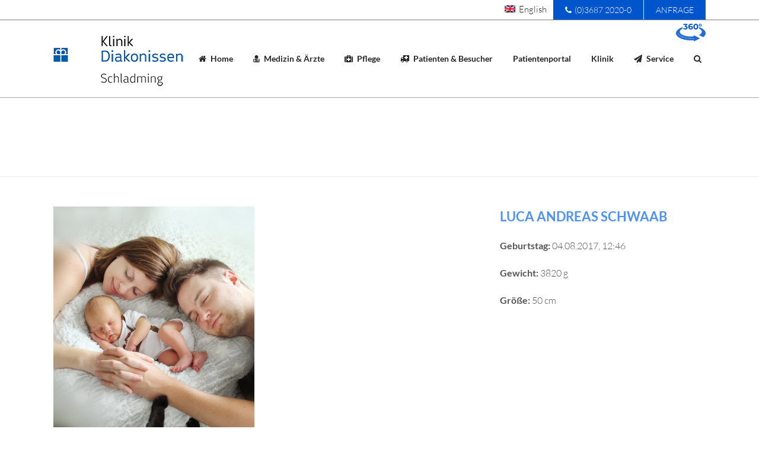

--- FILE ---
content_type: text/html; charset=UTF-8
request_url: https://www.schladming.diakonissen.at/portfolio_page/18576/
body_size: 19226
content:

<!DOCTYPE html>
<html lang="de-DE">
<head>
	<meta charset="UTF-8" />
	
				<meta name="viewport" content="width=device-width,initial-scale=1,user-scalable=no">
		
            
                        <link rel="shortcut icon" type="image/x-icon" href="https://www.schladming.diakonissen.at/wp-content/uploads/2017/04/favicon.ico">
            <link rel="apple-touch-icon" href="https://www.schladming.diakonissen.at/wp-content/uploads/2017/04/favicon.ico"/>
        
	<link rel="profile" href="http://gmpg.org/xfn/11" />
	<link rel="pingback" href="https://www.schladming.diakonissen.at/xmlrpc.php" />

	<title>Klinik in Schladming | Luca Andreas Schwaab</title>
<meta name='robots' content='max-image-preview:large' />
<link rel="alternate" hreflang="de" href="https://www.schladming.diakonissen.at/portfolio_page/18576/" />
<link rel="alternate" hreflang="x-default" href="https://www.schladming.diakonissen.at/portfolio_page/18576/" />
<link rel='dns-prefetch' href='//www.schladming.diakonissen.at' />
<link rel='dns-prefetch' href='//fonts.googleapis.com' />
<link rel="alternate" type="application/rss+xml" title="Klinik in Schladming &raquo; Feed" href="https://www.schladming.diakonissen.at/feed/" />
<link rel="alternate" type="application/rss+xml" title="Klinik in Schladming &raquo; Kommentar-Feed" href="https://www.schladming.diakonissen.at/comments/feed/" />
<link rel="alternate" title="oEmbed (JSON)" type="application/json+oembed" href="https://www.schladming.diakonissen.at/wp-json/oembed/1.0/embed?url=https%3A%2F%2Fwww.schladming.diakonissen.at%2Fportfolio_page%2F18576%2F" />
<link rel="alternate" title="oEmbed (XML)" type="text/xml+oembed" href="https://www.schladming.diakonissen.at/wp-json/oembed/1.0/embed?url=https%3A%2F%2Fwww.schladming.diakonissen.at%2Fportfolio_page%2F18576%2F&#038;format=xml" />
<style id='wp-img-auto-sizes-contain-inline-css' type='text/css'>
img:is([sizes=auto i],[sizes^="auto," i]){contain-intrinsic-size:3000px 1500px}
/*# sourceURL=wp-img-auto-sizes-contain-inline-css */
</style>
<link rel='stylesheet' id='cf7ic_style-css' href='https://www.schladming.diakonissen.at/wp-content/plugins/contact-form-7-image-captcha/css/cf7ic-style.css?ver=3.3.7' type='text/css' media='all' />
<link rel='stylesheet' id='animate-css' href='https://www.schladming.diakonissen.at/wp-content/plugins/qi-blocks/assets/css/plugins/animate/animate.min.css?ver=4.1.1' type='text/css' media='all' />
<style id='wp-emoji-styles-inline-css' type='text/css'>

	img.wp-smiley, img.emoji {
		display: inline !important;
		border: none !important;
		box-shadow: none !important;
		height: 1em !important;
		width: 1em !important;
		margin: 0 0.07em !important;
		vertical-align: -0.1em !important;
		background: none !important;
		padding: 0 !important;
	}
/*# sourceURL=wp-emoji-styles-inline-css */
</style>
<style id='wp-block-library-inline-css' type='text/css'>
:root{--wp-block-synced-color:#7a00df;--wp-block-synced-color--rgb:122,0,223;--wp-bound-block-color:var(--wp-block-synced-color);--wp-editor-canvas-background:#ddd;--wp-admin-theme-color:#007cba;--wp-admin-theme-color--rgb:0,124,186;--wp-admin-theme-color-darker-10:#006ba1;--wp-admin-theme-color-darker-10--rgb:0,107,160.5;--wp-admin-theme-color-darker-20:#005a87;--wp-admin-theme-color-darker-20--rgb:0,90,135;--wp-admin-border-width-focus:2px}@media (min-resolution:192dpi){:root{--wp-admin-border-width-focus:1.5px}}.wp-element-button{cursor:pointer}:root .has-very-light-gray-background-color{background-color:#eee}:root .has-very-dark-gray-background-color{background-color:#313131}:root .has-very-light-gray-color{color:#eee}:root .has-very-dark-gray-color{color:#313131}:root .has-vivid-green-cyan-to-vivid-cyan-blue-gradient-background{background:linear-gradient(135deg,#00d084,#0693e3)}:root .has-purple-crush-gradient-background{background:linear-gradient(135deg,#34e2e4,#4721fb 50%,#ab1dfe)}:root .has-hazy-dawn-gradient-background{background:linear-gradient(135deg,#faaca8,#dad0ec)}:root .has-subdued-olive-gradient-background{background:linear-gradient(135deg,#fafae1,#67a671)}:root .has-atomic-cream-gradient-background{background:linear-gradient(135deg,#fdd79a,#004a59)}:root .has-nightshade-gradient-background{background:linear-gradient(135deg,#330968,#31cdcf)}:root .has-midnight-gradient-background{background:linear-gradient(135deg,#020381,#2874fc)}:root{--wp--preset--font-size--normal:16px;--wp--preset--font-size--huge:42px}.has-regular-font-size{font-size:1em}.has-larger-font-size{font-size:2.625em}.has-normal-font-size{font-size:var(--wp--preset--font-size--normal)}.has-huge-font-size{font-size:var(--wp--preset--font-size--huge)}.has-text-align-center{text-align:center}.has-text-align-left{text-align:left}.has-text-align-right{text-align:right}.has-fit-text{white-space:nowrap!important}#end-resizable-editor-section{display:none}.aligncenter{clear:both}.items-justified-left{justify-content:flex-start}.items-justified-center{justify-content:center}.items-justified-right{justify-content:flex-end}.items-justified-space-between{justify-content:space-between}.screen-reader-text{border:0;clip-path:inset(50%);height:1px;margin:-1px;overflow:hidden;padding:0;position:absolute;width:1px;word-wrap:normal!important}.screen-reader-text:focus{background-color:#ddd;clip-path:none;color:#444;display:block;font-size:1em;height:auto;left:5px;line-height:normal;padding:15px 23px 14px;text-decoration:none;top:5px;width:auto;z-index:100000}html :where(.has-border-color){border-style:solid}html :where([style*=border-top-color]){border-top-style:solid}html :where([style*=border-right-color]){border-right-style:solid}html :where([style*=border-bottom-color]){border-bottom-style:solid}html :where([style*=border-left-color]){border-left-style:solid}html :where([style*=border-width]){border-style:solid}html :where([style*=border-top-width]){border-top-style:solid}html :where([style*=border-right-width]){border-right-style:solid}html :where([style*=border-bottom-width]){border-bottom-style:solid}html :where([style*=border-left-width]){border-left-style:solid}html :where(img[class*=wp-image-]){height:auto;max-width:100%}:where(figure){margin:0 0 1em}html :where(.is-position-sticky){--wp-admin--admin-bar--position-offset:var(--wp-admin--admin-bar--height,0px)}@media screen and (max-width:600px){html :where(.is-position-sticky){--wp-admin--admin-bar--position-offset:0px}}
/*# sourceURL=/wp-includes/css/dist/block-library/common.min.css */
</style>
<style id='classic-theme-styles-inline-css' type='text/css'>
/*! This file is auto-generated */
.wp-block-button__link{color:#fff;background-color:#32373c;border-radius:9999px;box-shadow:none;text-decoration:none;padding:calc(.667em + 2px) calc(1.333em + 2px);font-size:1.125em}.wp-block-file__button{background:#32373c;color:#fff;text-decoration:none}
/*# sourceURL=/wp-includes/css/classic-themes.min.css */
</style>
<link rel='stylesheet' id='contact-form-7-css' href='https://www.schladming.diakonissen.at/wp-content/plugins/contact-form-7/includes/css/styles.css?ver=6.1.4' type='text/css' media='all' />
<link rel='stylesheet' id='qi-blocks-grid-css' href='https://www.schladming.diakonissen.at/wp-content/plugins/qi-blocks/assets/dist/grid.css?ver=1.4.6' type='text/css' media='all' />
<link rel='stylesheet' id='qi-blocks-main-css' href='https://www.schladming.diakonissen.at/wp-content/plugins/qi-blocks/assets/dist/main.css?ver=1.4.6' type='text/css' media='all' />
<link rel='stylesheet' id='wpml-legacy-horizontal-list-0-css' href='https://www.schladming.diakonissen.at/wp-content/plugins/sitepress-multilingual-cms/templates/language-switchers/legacy-list-horizontal/style.min.css?ver=1' type='text/css' media='all' />
<link rel='stylesheet' id='qi-addons-for-elementor-grid-style-css' href='https://www.schladming.diakonissen.at/wp-content/plugins/qi-addons-for-elementor/assets/css/grid.min.css?ver=1.9.5' type='text/css' media='all' />
<link rel='stylesheet' id='qi-addons-for-elementor-helper-parts-style-css' href='https://www.schladming.diakonissen.at/wp-content/plugins/qi-addons-for-elementor/assets/css/helper-parts.min.css?ver=1.9.5' type='text/css' media='all' />
<link rel='stylesheet' id='qi-addons-for-elementor-style-css' href='https://www.schladming.diakonissen.at/wp-content/plugins/qi-addons-for-elementor/assets/css/main.min.css?ver=1.9.5' type='text/css' media='all' />
<link rel='stylesheet' id='wppopups-base-css' href='https://www.schladming.diakonissen.at/wp-content/plugins/wp-popups-lite/src/assets/css/wppopups-base.css?ver=2.2.0.3' type='text/css' media='all' />
<link rel='stylesheet' id='mediaelement-css' href='https://www.schladming.diakonissen.at/wp-includes/js/mediaelement/mediaelementplayer-legacy.min.css?ver=4.2.17' type='text/css' media='all' />
<link rel='stylesheet' id='wp-mediaelement-css' href='https://www.schladming.diakonissen.at/wp-includes/js/mediaelement/wp-mediaelement.min.css?ver=6.9' type='text/css' media='all' />
<link rel='stylesheet' id='bridge-default-style-css' href='https://www.schladming.diakonissen.at/wp-content/themes/bridge/style.css?ver=6.9' type='text/css' media='all' />
<link rel='stylesheet' id='bridge-qode-font_awesome-css' href='https://www.schladming.diakonissen.at/wp-content/themes/bridge/css/font-awesome/css/font-awesome.min.css?ver=6.9' type='text/css' media='all' />
<link rel='stylesheet' id='bridge-qode-font_elegant-css' href='https://www.schladming.diakonissen.at/wp-content/themes/bridge/css/elegant-icons/style.min.css?ver=6.9' type='text/css' media='all' />
<link rel='stylesheet' id='bridge-qode-linea_icons-css' href='https://www.schladming.diakonissen.at/wp-content/themes/bridge/css/linea-icons/style.css?ver=6.9' type='text/css' media='all' />
<link rel='stylesheet' id='bridge-qode-dripicons-css' href='https://www.schladming.diakonissen.at/wp-content/themes/bridge/css/dripicons/dripicons.css?ver=6.9' type='text/css' media='all' />
<link rel='stylesheet' id='bridge-qode-kiko-css' href='https://www.schladming.diakonissen.at/wp-content/themes/bridge/css/kiko/kiko-all.css?ver=6.9' type='text/css' media='all' />
<link rel='stylesheet' id='bridge-qode-font_awesome_5-css' href='https://www.schladming.diakonissen.at/wp-content/themes/bridge/css/font-awesome-5/css/font-awesome-5.min.css?ver=6.9' type='text/css' media='all' />
<link rel='stylesheet' id='bridge-stylesheet-css' href='https://www.schladming.diakonissen.at/wp-content/themes/bridge/css/stylesheet.min.css?ver=6.9' type='text/css' media='all' />
<style id='bridge-stylesheet-inline-css' type='text/css'>
   .postid-18576.disabled_footer_top .footer_top_holder, .postid-18576.disabled_footer_bottom .footer_bottom_holder { display: none;}


/*# sourceURL=bridge-stylesheet-inline-css */
</style>
<link rel='stylesheet' id='bridge-print-css' href='https://www.schladming.diakonissen.at/wp-content/themes/bridge/css/print.css?ver=6.9' type='text/css' media='all' />
<link rel='stylesheet' id='bridge-style-dynamic-css' href='https://www.schladming.diakonissen.at/wp-content/themes/bridge/css/style_dynamic.css?ver=1712240044' type='text/css' media='all' />
<link rel='stylesheet' id='bridge-responsive-css' href='https://www.schladming.diakonissen.at/wp-content/themes/bridge/css/responsive.min.css?ver=6.9' type='text/css' media='all' />
<link rel='stylesheet' id='bridge-style-dynamic-responsive-css' href='https://www.schladming.diakonissen.at/wp-content/themes/bridge/css/style_dynamic_responsive.css?ver=1712240044' type='text/css' media='all' />
<link rel='stylesheet' id='js_composer_front-css' href='https://www.schladming.diakonissen.at/wp-content/plugins/js_composer/assets/css/js_composer.min.css?ver=8.7.2' type='text/css' media='all' />
<link rel='stylesheet' id='bridge-style-handle-google-fonts-css' href='https://fonts.googleapis.com/css?family=Raleway%3A100%2C200%2C300%2C400%2C500%2C600%2C700%2C800%2C900%2C100italic%2C300italic%2C400italic%2C700italic%7CLato%3A100%2C200%2C300%2C400%2C500%2C600%2C700%2C800%2C900%2C100italic%2C300italic%2C400italic%2C700italic&#038;subset=latin%2Clatin-ext&#038;ver=1.0.0' type='text/css' media='all' />
<link rel='stylesheet' id='bridge-core-dashboard-style-css' href='https://www.schladming.diakonissen.at/wp-content/plugins/bridge-core/modules/core-dashboard/assets/css/core-dashboard.min.css?ver=6.9' type='text/css' media='all' />
<link rel='stylesheet' id='swiper-css' href='https://www.schladming.diakonissen.at/wp-content/plugins/qi-addons-for-elementor/assets/plugins/swiper/8.4.5/swiper.min.css?ver=8.4.5' type='text/css' media='all' />
<link rel='stylesheet' id='cookies-enabler-css' href='https://www.schladming.diakonissen.at/wp-content/themes/diakonissen/assets/css/cookies-enabler.css?ver=6.9' type='text/css' media='all' />
<link rel='stylesheet' id='bridge-diakonissen-css' href='https://www.schladming.diakonissen.at/wp-content/themes/diakonissen/style.css?ver=1.0.1' type='text/css' media='all' />
<link rel='stylesheet' id='font-raleway-css' href='https://www.schladming.diakonissen.at/wp-content/themes/diakonissen/assets/css/font-raleway.css?ver=6.9' type='text/css' media='all' />
<link rel='stylesheet' id='font-lato-css' href='https://www.schladming.diakonissen.at/wp-content/themes/diakonissen/assets/css/font-lato.css?ver=6.9' type='text/css' media='all' />
<script type="text/javascript" src="https://www.schladming.diakonissen.at/wp-includes/js/jquery/jquery.min.js?ver=3.7.1" id="jquery-core-js"></script>
<script type="text/javascript" src="https://www.schladming.diakonissen.at/wp-includes/js/jquery/jquery-migrate.min.js?ver=3.4.1" id="jquery-migrate-js"></script>
<script type="text/javascript" src="https://www.schladming.diakonissen.at/wp-content/plugins/revslider/public/assets/js/rbtools.min.js?ver=6.6.18" async id="tp-tools-js"></script>
<script type="text/javascript" src="https://www.schladming.diakonissen.at/wp-content/plugins/revslider/public/assets/js/rs6.min.js?ver=6.6.18" async id="revmin-js"></script>
<script></script><link rel="https://api.w.org/" href="https://www.schladming.diakonissen.at/wp-json/" /><link rel="alternate" title="JSON" type="application/json" href="https://www.schladming.diakonissen.at/wp-json/wp/v2/portfolio_page/18576" /><link rel="EditURI" type="application/rsd+xml" title="RSD" href="https://www.schladming.diakonissen.at/xmlrpc.php?rsd" />
<meta name="generator" content="WordPress 6.9" />
<link rel="canonical" href="https://www.schladming.diakonissen.at/portfolio_page/18576/" />
<link rel='shortlink' href='https://www.schladming.diakonissen.at/?p=18576' />
<meta name="generator" content="WPML ver:4.8.6 stt:1,3;" />
<meta name="generator" content="Elementor 3.33.4; features: e_font_icon_svg, additional_custom_breakpoints; settings: css_print_method-external, google_font-enabled, font_display-swap">
			<style>
				.e-con.e-parent:nth-of-type(n+4):not(.e-lazyloaded):not(.e-no-lazyload),
				.e-con.e-parent:nth-of-type(n+4):not(.e-lazyloaded):not(.e-no-lazyload) * {
					background-image: none !important;
				}
				@media screen and (max-height: 1024px) {
					.e-con.e-parent:nth-of-type(n+3):not(.e-lazyloaded):not(.e-no-lazyload),
					.e-con.e-parent:nth-of-type(n+3):not(.e-lazyloaded):not(.e-no-lazyload) * {
						background-image: none !important;
					}
				}
				@media screen and (max-height: 640px) {
					.e-con.e-parent:nth-of-type(n+2):not(.e-lazyloaded):not(.e-no-lazyload),
					.e-con.e-parent:nth-of-type(n+2):not(.e-lazyloaded):not(.e-no-lazyload) * {
						background-image: none !important;
					}
				}
			</style>
			<meta name="generator" content="Powered by WPBakery Page Builder - drag and drop page builder for WordPress."/>
<meta name="generator" content="Powered by Slider Revolution 6.6.18 - responsive, Mobile-Friendly Slider Plugin for WordPress with comfortable drag and drop interface." />
<script>function setREVStartSize(e){
			//window.requestAnimationFrame(function() {
				window.RSIW = window.RSIW===undefined ? window.innerWidth : window.RSIW;
				window.RSIH = window.RSIH===undefined ? window.innerHeight : window.RSIH;
				try {
					var pw = document.getElementById(e.c).parentNode.offsetWidth,
						newh;
					pw = pw===0 || isNaN(pw) || (e.l=="fullwidth" || e.layout=="fullwidth") ? window.RSIW : pw;
					e.tabw = e.tabw===undefined ? 0 : parseInt(e.tabw);
					e.thumbw = e.thumbw===undefined ? 0 : parseInt(e.thumbw);
					e.tabh = e.tabh===undefined ? 0 : parseInt(e.tabh);
					e.thumbh = e.thumbh===undefined ? 0 : parseInt(e.thumbh);
					e.tabhide = e.tabhide===undefined ? 0 : parseInt(e.tabhide);
					e.thumbhide = e.thumbhide===undefined ? 0 : parseInt(e.thumbhide);
					e.mh = e.mh===undefined || e.mh=="" || e.mh==="auto" ? 0 : parseInt(e.mh,0);
					if(e.layout==="fullscreen" || e.l==="fullscreen")
						newh = Math.max(e.mh,window.RSIH);
					else{
						e.gw = Array.isArray(e.gw) ? e.gw : [e.gw];
						for (var i in e.rl) if (e.gw[i]===undefined || e.gw[i]===0) e.gw[i] = e.gw[i-1];
						e.gh = e.el===undefined || e.el==="" || (Array.isArray(e.el) && e.el.length==0)? e.gh : e.el;
						e.gh = Array.isArray(e.gh) ? e.gh : [e.gh];
						for (var i in e.rl) if (e.gh[i]===undefined || e.gh[i]===0) e.gh[i] = e.gh[i-1];
											
						var nl = new Array(e.rl.length),
							ix = 0,
							sl;
						e.tabw = e.tabhide>=pw ? 0 : e.tabw;
						e.thumbw = e.thumbhide>=pw ? 0 : e.thumbw;
						e.tabh = e.tabhide>=pw ? 0 : e.tabh;
						e.thumbh = e.thumbhide>=pw ? 0 : e.thumbh;
						for (var i in e.rl) nl[i] = e.rl[i]<window.RSIW ? 0 : e.rl[i];
						sl = nl[0];
						for (var i in nl) if (sl>nl[i] && nl[i]>0) { sl = nl[i]; ix=i;}
						var m = pw>(e.gw[ix]+e.tabw+e.thumbw) ? 1 : (pw-(e.tabw+e.thumbw)) / (e.gw[ix]);
						newh =  (e.gh[ix] * m) + (e.tabh + e.thumbh);
					}
					var el = document.getElementById(e.c);
					if (el!==null && el) el.style.height = newh+"px";
					el = document.getElementById(e.c+"_wrapper");
					if (el!==null && el) {
						el.style.height = newh+"px";
						el.style.display = "block";
					}
				} catch(e){
					console.log("Failure at Presize of Slider:" + e)
				}
			//});
		  };</script>
		<style type="text/css" id="wp-custom-css">
			/*
Hier kannst du dein eigenes CSS einfügen.

Klicke auf das Hilfe-Symbol oben, um mehr zu lernen.
*/

.container_inner{
    z-index: 11;
}
		</style>
		<noscript><style> .wpb_animate_when_almost_visible { opacity: 1; }</style></noscript></head>

<body class="wp-singular portfolio_page-template-default single single-portfolio_page postid-18576 wp-theme-bridge wp-child-theme-diakonissen bridge-core-3.1.2 qi-blocks-1.4.6 qodef-gutenberg--no-touch qodef-qi--no-touch qi-addons-for-elementor-1.9.5  qode-child-theme-ver-1.0.0 qode-theme-ver-30.1 qode-theme-bridge qode_header_in_grid qode-wpml-enabled wpb-js-composer js-comp-ver-8.7.2 vc_responsive elementor-default elementor-kit-22534" itemscope itemtype="http://schema.org/WebPage">




<div class="wrapper">
	<div class="wrapper_inner">

    
		<!-- Google Analytics start -->
				<!-- Google Analytics end -->

		
	<header class=" has_top scroll_top  fixed scrolled_not_transparent with_border page_header">
	<div class="header_inner clearfix">
		<form role="search" id="searchform" action="https://www.schladming.diakonissen.at/" class="qode_search_form" method="get">
        <div class="container">
        <div class="container_inner clearfix">
            
            <i class="qode_icon_font_awesome fa fa-search qode_icon_in_search" ></i>            <input type="text" placeholder="Search" name="s" class="qode_search_field" autocomplete="off" />
            <input type="submit" value="Search" />

            <div class="qode_search_close">
                <a href="#">
                    <i class="qode_icon_font_awesome fa fa-times qode_icon_in_search" ></i>                </a>
            </div>
                    </div>
    </div>
</form>
		<div class="header_top_bottom_holder">
				<div class="header_top clearfix" style='background-color:rgba(255, 255, 255, 0.7);' >
				<div class="container">
			<div class="container_inner clearfix">
														<div class="left">
						<div class="inner">
													</div>
					</div>
					<div class="right">
						<div class="inner">
							<div class="header-widget widget_icl_lang_sel_widget header-right-widget">
<div class="wpml-ls-sidebars-header_right wpml-ls wpml-ls-legacy-list-horizontal">
	<ul role="menu"><li class="wpml-ls-slot-header_right wpml-ls-item wpml-ls-item-en wpml-ls-first-item wpml-ls-last-item wpml-ls-item-legacy-list-horizontal" role="none">
				<a href="https://www.schladming.diakonissen.at/en/" class="wpml-ls-link" role="menuitem"  aria-label="Zu English wechseln" title="Zu English wechseln" >
                                <img
            class="wpml-ls-flag"
            src="https://www.schladming.diakonissen.at/wp-content/plugins/sitepress-multilingual-cms/res/flags/en.png"
            alt=""
            
            
    /><span class="wpml-ls-native" lang="en">English</span></a>
			</li></ul>
</div>
</div><div class="header-widget widget_text header-right-widget">			<div class="textwidget"><div id="phonebar"><a href="tel:0043368720200"><i class="fa fa-phone" aria-hidden="true"></i>(0)3687 2020-0</a></div></div>
		</div><div class="widget_text header-widget widget_custom_html header-right-widget"><div class="textwidget custom-html-widget"><div id="icon-360">
	<a href="https://www.schladming.diakonissen.at/vtour/tour.html" target="_blank">
	<img src="https://www.schladming.diakonissen.at/wp-content/uploads/2019/03/icon-360-1.svg" alt="Icon 360°" title="Virtueller Rundgang">
	</a>
</div></div></div><div class="header-widget widget_block header-right-widget"><div id="btn--request"><a href="https://www.schladming.diakonissen.at/kontakt/">Anfrage</a></div>
</div>						</div>
					</div>
													</div>
		</div>
		</div>

			<div class="header_bottom clearfix" style=' background-color:rgba(255, 255, 255, 0.7);' >
								<div class="container">
					<div class="container_inner clearfix">
																				<div class="header_inner_left">
																	<div class="mobile_menu_button">
		<span>
			<i class="qode_icon_font_awesome fa fa-bars " ></i>		</span>
	</div>
								<div class="logo_wrapper" >
	<div class="q_logo">
		<a itemprop="url" href="https://www.schladming.diakonissen.at/" >
             <img itemprop="image" class="normal" src="https://www.schladming.diakonissen.at/wp-content/uploads/2017/01/Logo_Kompakt.png" alt="Logo"> 			 <img itemprop="image" class="light" src="https://www.schladming.diakonissen.at/wp-content/uploads/2017/01/Logo_Kompakt.png" alt="Logo"/> 			 <img itemprop="image" class="dark" src="https://www.schladming.diakonissen.at/wp-content/uploads/2017/01/Logo_Kompakt.png" alt="Logo"/> 			 <img itemprop="image" class="sticky" src="https://www.schladming.diakonissen.at/wp-content/uploads/2017/01/Logo_Kompakt.png" alt="Logo"/> 			 <img itemprop="image" class="mobile" src="https://www.schladming.diakonissen.at/wp-content/uploads/2017/01/Logo_Kompakt.png" alt="Logo"/> 					</a>
	</div>
	</div>															</div>
															<div class="header_inner_right">
									<div class="side_menu_button_wrapper right">
																														<div class="side_menu_button">
												<a class="search_button fullscreen_search normal" href="javascript:void(0)">
		<i class="qode_icon_font_awesome fa fa-search " ></i>	</a>

																							
										</div>
									</div>
								</div>
							
							
							<nav class="main_menu drop_down right">
								<ul id="menu-hauptmenue" class=""><li id="nav-menu-item-16580" class="menu-item menu-item-type-post_type menu-item-object-page menu-item-home  narrow"><a href="https://www.schladming.diakonissen.at/" class=""><i class="menu_icon fa-home fa"></i><span>Home</span><span class="plus"></span></a></li>
<li id="nav-menu-item-17712" class="menu-item menu-item-type-post_type menu-item-object-page menu-item-has-children  has_sub narrow"><a href="https://www.schladming.diakonissen.at/medizin-aerzte/" class=""><i class="menu_icon fa-user-md fa"></i><span>Medizin &#038; Ärzte</span><span class="plus"></span></a>
<div class="second"><div class="inner"><ul>
	<li id="nav-menu-item-17726" class="menu-item menu-item-type-post_type menu-item-object-page "><a href="https://www.schladming.diakonissen.at/medizin-aerzte/unfallchirurgie/" class=""><i class="menu_icon blank fa"></i><span>Orthopädie und Traumatologie</span><span class="plus"></span></a></li>
	<li id="nav-menu-item-17721" class="menu-item menu-item-type-post_type menu-item-object-page "><a href="https://www.schladming.diakonissen.at/medizin-aerzte/allgemeinchirurgie/" class=""><i class="menu_icon blank fa"></i><span>Allgemeinchirurgie</span><span class="plus"></span></a></li>
	<li id="nav-menu-item-17722" class="menu-item menu-item-type-post_type menu-item-object-page "><a href="https://www.schladming.diakonissen.at/medizin-aerzte/anaesthesie/" class=""><i class="menu_icon blank fa"></i><span>Anästhesie</span><span class="plus"></span></a></li>
	<li id="nav-menu-item-17724" class="menu-item menu-item-type-post_type menu-item-object-page "><a href="https://www.schladming.diakonissen.at/medizin-aerzte/innere-medizin-2/" class=""><i class="menu_icon blank fa"></i><span>Innere Medizin</span><span class="plus"></span></a></li>
	<li id="nav-menu-item-17730" class="menu-item menu-item-type-post_type menu-item-object-page "><a href="https://www.schladming.diakonissen.at/medizin-aerzte/dialyse/" class=""><i class="menu_icon blank fa"></i><span>Dialyse</span><span class="plus"></span></a></li>
	<li id="nav-menu-item-17723" class="menu-item menu-item-type-post_type menu-item-object-page "><a href="https://www.schladming.diakonissen.at/medizin-aerzte/geburt-gynaekologie/" class=""><i class="menu_icon blank fa"></i><span>Geburt/Gynäkologie</span><span class="plus"></span></a></li>
	<li id="nav-menu-item-17725" class="menu-item menu-item-type-post_type menu-item-object-page "><a href="https://www.schladming.diakonissen.at/medizin-aerzte/konsiliarfachaerzte/" class=""><i class="menu_icon blank fa"></i><span>Konsiliarfachärzte</span><span class="plus"></span></a></li>
	<li id="nav-menu-item-19195" class="menu-item menu-item-type-post_type menu-item-object-page "><a href="https://www.schladming.diakonissen.at/medizin-aerzte/diagnostikum-therapie/" class=""><i class="menu_icon blank fa"></i><span>Diagnostikum &#038; Therapie</span><span class="plus"></span></a></li>
	<li id="nav-menu-item-19214" class="menu-item menu-item-type-post_type menu-item-object-page "><a href="https://www.schladming.diakonissen.at/medizin-aerzte/tagesklinik/" class=""><i class="menu_icon blank fa"></i><span>Tagesklinik/ Operative Eingriffe</span><span class="plus"></span></a></li>
	<li id="nav-menu-item-19218" class="menu-item menu-item-type-post_type menu-item-object-page "></li>
</ul></div></div>
</li>
<li id="nav-menu-item-17711" class="menu-item menu-item-type-post_type menu-item-object-page menu-item-has-children  has_sub narrow"><a href="https://www.schladming.diakonissen.at/pflege-therapie/" class=""><i class="menu_icon fa-medkit fa"></i><span>Pflege</span><span class="plus"></span></a>
<div class="second"><div class="inner"><ul>
	<li id="nav-menu-item-17727" class="menu-item menu-item-type-post_type menu-item-object-page "><a href="https://www.schladming.diakonissen.at/pflege-therapie/pflegedienstleistung/" class=""><i class="menu_icon blank fa"></i><span>Pflegedirektion</span><span class="plus"></span></a></li>
	<li id="nav-menu-item-17729" class="menu-item menu-item-type-post_type menu-item-object-page "><a href="https://www.schladming.diakonissen.at/pflege-therapie/unsere-stationen/" class=""><i class="menu_icon blank fa"></i><span>Unsere Stationen</span><span class="plus"></span></a></li>
	<li id="nav-menu-item-17728" class="menu-item menu-item-type-post_type menu-item-object-page "><a href="https://www.schladming.diakonissen.at/pflege-therapie/sonderklasse/" class=""><i class="menu_icon blank fa"></i><span>Sonderklasse</span><span class="plus"></span></a></li>
</ul></div></div>
</li>
<li id="nav-menu-item-17713" class="menu-item menu-item-type-post_type menu-item-object-page menu-item-has-children  has_sub narrow"><a href="https://www.schladming.diakonissen.at/patienten-besucher/" class=""><i class="menu_icon fa-ambulance fa"></i><span>Patienten &#038; Besucher</span><span class="plus"></span></a>
<div class="second"><div class="inner"><ul>
	<li id="nav-menu-item-21665" class="menu-item menu-item-type-custom menu-item-object-custom "><a target="_blank" href="https://www.terminland.de/diakonissen/" class=""><i class="menu_icon blank fa"></i><span>Termin Aufnahmestraße / Tele-Spezialambulanzen</span><span class="plus"></span></a></li>
	<li id="nav-menu-item-17714" class="menu-item menu-item-type-post_type menu-item-object-page "><a href="https://www.schladming.diakonissen.at/patienten-besucher/anfahrts-und-ortsplan/" class=""><i class="menu_icon blank fa"></i><span>Anfahrts- und Ortsplan</span><span class="plus"></span></a></li>
	<li id="nav-menu-item-23163" class="menu-item menu-item-type-post_type menu-item-object-page "><a href="https://www.schladming.diakonissen.at/patienten-besucher/parken/" class=""><i class="menu_icon blank fa"></i><span>Parken</span><span class="plus"></span></a></li>
	<li id="nav-menu-item-17715" class="menu-item menu-item-type-post_type menu-item-object-page "><a href="https://www.schladming.diakonissen.at/patienten-besucher/besuchszeiten/" class=""><i class="menu_icon blank fa"></i><span>Besuchszeiten</span><span class="plus"></span></a></li>
	<li id="nav-menu-item-17719" class="menu-item menu-item-type-post_type menu-item-object-page "><a href="https://www.schladming.diakonissen.at/patienten-besucher/ihr-aufenthalt/" class=""><i class="menu_icon blank fa"></i><span>Ihr Aufenthalt</span><span class="plus"></span></a></li>
	<li id="nav-menu-item-17716" class="menu-item menu-item-type-post_type menu-item-object-page "><a href="https://www.schladming.diakonissen.at/patienten-besucher/cafeteria/" class=""><i class="menu_icon blank fa"></i><span>Cafeteria</span><span class="plus"></span></a></li>
	<li id="nav-menu-item-17717" class="menu-item menu-item-type-post_type menu-item-object-page "><a href="https://www.schladming.diakonissen.at/patienten-besucher/elga/" class=""><i class="menu_icon blank fa"></i><span>elektronische Gesundheitsakte ELGA</span><span class="plus"></span></a></li>
	<li id="nav-menu-item-17718" class="menu-item menu-item-type-post_type menu-item-object-page "><a href="https://www.schladming.diakonissen.at/patienten-besucher/glueckwuensche/" class=""><i class="menu_icon blank fa"></i><span>Glückwünsche</span><span class="plus"></span></a></li>
	<li id="nav-menu-item-17720" class="menu-item menu-item-type-post_type menu-item-object-page "><a href="https://www.schladming.diakonissen.at/patienten-besucher/seelsorge/" class=""><i class="menu_icon blank fa"></i><span>Seelsorge</span><span class="plus"></span></a></li>
	<li id="nav-menu-item-19084" class="menu-item menu-item-type-post_type menu-item-object-page "><a href="https://www.schladming.diakonissen.at/patienten-besucher/online-patienten-innen-rueckmeldung/" class=""><i class="menu_icon blank fa"></i><span>Patienten-Rückmeldung</span><span class="plus"></span></a></li>
</ul></div></div>
</li>
<li id="nav-menu-item-23987" class="menu-item menu-item-type-post_type menu-item-object-page  narrow"><a href="https://www.schladming.diakonissen.at/patienten-besucher/patientenportal/" class=""><i class="menu_icon blank fa"></i><span>Patientenportal</span><span class="plus"></span></a></li>
<li id="nav-menu-item-17749" class="menu-item menu-item-type-post_type menu-item-object-page menu-item-has-children  has_sub narrow"><a href="https://www.schladming.diakonissen.at/klinik/" class=""><i class="menu_icon blank fa"></i><span>Klinik</span><span class="plus"></span></a>
<div class="second"><div class="inner"><ul>
	<li id="nav-menu-item-17757" class="menu-item menu-item-type-post_type menu-item-object-page "><a href="https://www.schladming.diakonissen.at/klinik/ueber-uns/" class=""><i class="menu_icon blank fa"></i><span>Über Uns</span><span class="plus"></span></a></li>
	<li id="nav-menu-item-17755" class="menu-item menu-item-type-post_type menu-item-object-page "><a href="https://www.schladming.diakonissen.at/klinik/organisation/" class=""><i class="menu_icon blank fa"></i><span>Organisation</span><span class="plus"></span></a></li>
	<li id="nav-menu-item-17752" class="menu-item menu-item-type-post_type menu-item-object-page "><a href="https://www.schladming.diakonissen.at/klinik/kollegiale-fuehrung/" class=""><i class="menu_icon blank fa"></i><span>Kollegiale Führung</span><span class="plus"></span></a></li>
	<li id="nav-menu-item-17754" class="menu-item menu-item-type-post_type menu-item-object-page "><a href="https://www.schladming.diakonissen.at/klinik/organigramm/" class=""><i class="menu_icon blank fa"></i><span>Organigramm</span><span class="plus"></span></a></li>
	<li id="nav-menu-item-17753" class="menu-item menu-item-type-post_type menu-item-object-page "><a href="https://www.schladming.diakonissen.at/klinik/leitbild/" class=""><i class="menu_icon blank fa"></i><span>Leitbild</span><span class="plus"></span></a></li>
	<li id="nav-menu-item-17756" class="menu-item menu-item-type-post_type menu-item-object-page "><a href="https://www.schladming.diakonissen.at/klinik/qualitaetsmanagement/" class=""><i class="menu_icon blank fa"></i><span>Qualitätsmanagement</span><span class="plus"></span></a></li>
	<li id="nav-menu-item-17750" class="menu-item menu-item-type-post_type menu-item-object-page "><a href="https://www.schladming.diakonissen.at/klinik/geschichte/" class=""><i class="menu_icon blank fa"></i><span>Geschichte</span><span class="plus"></span></a></li>
	<li id="nav-menu-item-17751" class="menu-item menu-item-type-post_type menu-item-object-page "><a href="https://www.schladming.diakonissen.at/klinik/karriereundausbildung/" class=""><i class="menu_icon blank fa"></i><span>Karriere &#038; Ausbildung</span><span class="plus"></span></a></li>
</ul></div></div>
</li>
<li id="nav-menu-item-19225" class="menu-item menu-item-type-post_type menu-item-object-page menu-item-has-children  has_sub narrow"><a href="https://www.schladming.diakonissen.at/service/" class=""><i class="menu_icon fa-paper-plane fa"></i><span>Service</span><span class="plus"></span></a>
<div class="second"><div class="inner"><ul>
	<li id="nav-menu-item-16848" class="menu-item menu-item-type-post_type menu-item-object-page "><a href="https://www.schladming.diakonissen.at/kontakt/" class=""><i class="menu_icon fa-paper-plane fa"></i><span>Kontakt</span><span class="plus"></span></a></li>
	<li id="nav-menu-item-23656" class="menu-item menu-item-type-taxonomy menu-item-object-category "><a href="https://www.schladming.diakonissen.at/category/aktuelles/" class=""><i class="menu_icon blank fa"></i><span>Aktuelles</span><span class="plus"></span></a></li>
	<li id="nav-menu-item-24013" class="menu-item menu-item-type-post_type menu-item-object-page "><a href="https://www.schladming.diakonissen.at/befundanforderung-gda/" class=""><i class="menu_icon blank fa"></i><span>Befundanforderung (GDA)</span><span class="plus"></span></a></li>
	<li id="nav-menu-item-23077" class="menu-item menu-item-type-post_type menu-item-object-page "><a href="https://www.schladming.diakonissen.at/fax-abloese-digitales-fax/" class=""><i class="menu_icon blank fa"></i><span>Fax-Ablöse</span><span class="plus"></span></a></li>
	<li id="nav-menu-item-23661" class="menu-item menu-item-type-post_type menu-item-object-page "><a href="https://www.schladming.diakonissen.at/veranstaltungen/" class=""><i class="menu_icon blank fa"></i><span>Veranstaltungen</span><span class="plus"></span></a></li>
	<li id="nav-menu-item-19268" class="menu-item menu-item-type-taxonomy menu-item-object-category "><a href="https://www.schladming.diakonissen.at/category/aktuelles/presseaussendungen/" class=""><i class="menu_icon blank fa"></i><span>Presseaussendungen</span><span class="plus"></span></a></li>
	<li id="nav-menu-item-19240" class="menu-item menu-item-type-post_type menu-item-object-page "><a href="https://www.schladming.diakonissen.at/klinik/karriereundausbildung/" class=""><i class="menu_icon blank fa"></i><span>Karriere &#038; Ausbildung</span><span class="plus"></span></a></li>
	<li id="nav-menu-item-23988" class="menu-item menu-item-type-post_type menu-item-object-page "></li>
	<li id="nav-menu-item-19239" class="menu-item menu-item-type-post_type menu-item-object-page "><a href="https://www.schladming.diakonissen.at/impressum-datenschutz-hinweisgebersystem/" class=""><i class="menu_icon blank fa"></i><span>Impressum / Datenschutz / Hinweisgebersystem</span><span class="plus"></span></a></li>
	<li id="nav-menu-item-20172" class="menu-item menu-item-type-post_type menu-item-object-page "><a href="https://www.schladming.diakonissen.at/service/internes/" class=""><i class="menu_icon blank fa"></i><span>Internes</span><span class="plus"></span></a></li>
</ul></div></div>
</li>
</ul>							</nav>
														<nav class="mobile_menu">
	<ul id="menu-hauptmenue-1" class=""><li id="mobile-menu-item-16580" class="menu-item menu-item-type-post_type menu-item-object-page menu-item-home "><a href="https://www.schladming.diakonissen.at/" class=""><span>Home</span></a><span class="mobile_arrow"><i class="fa fa-angle-right"></i><i class="fa fa-angle-down"></i></span></li>
<li id="mobile-menu-item-17712" class="menu-item menu-item-type-post_type menu-item-object-page menu-item-has-children  has_sub"><a href="https://www.schladming.diakonissen.at/medizin-aerzte/" class=""><span>Medizin &#038; Ärzte</span></a><span class="mobile_arrow"><i class="fa fa-angle-right"></i><i class="fa fa-angle-down"></i></span>
<ul class="sub_menu">
	<li id="mobile-menu-item-17726" class="menu-item menu-item-type-post_type menu-item-object-page "><a href="https://www.schladming.diakonissen.at/medizin-aerzte/unfallchirurgie/" class=""><span>Orthopädie und Traumatologie</span></a><span class="mobile_arrow"><i class="fa fa-angle-right"></i><i class="fa fa-angle-down"></i></span></li>
	<li id="mobile-menu-item-17721" class="menu-item menu-item-type-post_type menu-item-object-page "><a href="https://www.schladming.diakonissen.at/medizin-aerzte/allgemeinchirurgie/" class=""><span>Allgemeinchirurgie</span></a><span class="mobile_arrow"><i class="fa fa-angle-right"></i><i class="fa fa-angle-down"></i></span></li>
	<li id="mobile-menu-item-17722" class="menu-item menu-item-type-post_type menu-item-object-page "><a href="https://www.schladming.diakonissen.at/medizin-aerzte/anaesthesie/" class=""><span>Anästhesie</span></a><span class="mobile_arrow"><i class="fa fa-angle-right"></i><i class="fa fa-angle-down"></i></span></li>
	<li id="mobile-menu-item-17724" class="menu-item menu-item-type-post_type menu-item-object-page "><a href="https://www.schladming.diakonissen.at/medizin-aerzte/innere-medizin-2/" class=""><span>Innere Medizin</span></a><span class="mobile_arrow"><i class="fa fa-angle-right"></i><i class="fa fa-angle-down"></i></span></li>
	<li id="mobile-menu-item-17730" class="menu-item menu-item-type-post_type menu-item-object-page "><a href="https://www.schladming.diakonissen.at/medizin-aerzte/dialyse/" class=""><span>Dialyse</span></a><span class="mobile_arrow"><i class="fa fa-angle-right"></i><i class="fa fa-angle-down"></i></span></li>
	<li id="mobile-menu-item-17723" class="menu-item menu-item-type-post_type menu-item-object-page "><a href="https://www.schladming.diakonissen.at/medizin-aerzte/geburt-gynaekologie/" class=""><span>Geburt/Gynäkologie</span></a><span class="mobile_arrow"><i class="fa fa-angle-right"></i><i class="fa fa-angle-down"></i></span></li>
	<li id="mobile-menu-item-17725" class="menu-item menu-item-type-post_type menu-item-object-page "><a href="https://www.schladming.diakonissen.at/medizin-aerzte/konsiliarfachaerzte/" class=""><span>Konsiliarfachärzte</span></a><span class="mobile_arrow"><i class="fa fa-angle-right"></i><i class="fa fa-angle-down"></i></span></li>
	<li id="mobile-menu-item-19195" class="menu-item menu-item-type-post_type menu-item-object-page "><a href="https://www.schladming.diakonissen.at/medizin-aerzte/diagnostikum-therapie/" class=""><span>Diagnostikum &#038; Therapie</span></a><span class="mobile_arrow"><i class="fa fa-angle-right"></i><i class="fa fa-angle-down"></i></span></li>
	<li id="mobile-menu-item-19214" class="menu-item menu-item-type-post_type menu-item-object-page "><a href="https://www.schladming.diakonissen.at/medizin-aerzte/tagesklinik/" class=""><span>Tagesklinik/ Operative Eingriffe</span></a><span class="mobile_arrow"><i class="fa fa-angle-right"></i><i class="fa fa-angle-down"></i></span></li>
	<li id="mobile-menu-item-19218" class="menu-item menu-item-type-post_type menu-item-object-page "></li>
</ul>
</li>
<li id="mobile-menu-item-17711" class="menu-item menu-item-type-post_type menu-item-object-page menu-item-has-children  has_sub"><a href="https://www.schladming.diakonissen.at/pflege-therapie/" class=""><span>Pflege</span></a><span class="mobile_arrow"><i class="fa fa-angle-right"></i><i class="fa fa-angle-down"></i></span>
<ul class="sub_menu">
	<li id="mobile-menu-item-17727" class="menu-item menu-item-type-post_type menu-item-object-page "><a href="https://www.schladming.diakonissen.at/pflege-therapie/pflegedienstleistung/" class=""><span>Pflegedirektion</span></a><span class="mobile_arrow"><i class="fa fa-angle-right"></i><i class="fa fa-angle-down"></i></span></li>
	<li id="mobile-menu-item-17729" class="menu-item menu-item-type-post_type menu-item-object-page "><a href="https://www.schladming.diakonissen.at/pflege-therapie/unsere-stationen/" class=""><span>Unsere Stationen</span></a><span class="mobile_arrow"><i class="fa fa-angle-right"></i><i class="fa fa-angle-down"></i></span></li>
	<li id="mobile-menu-item-17728" class="menu-item menu-item-type-post_type menu-item-object-page "><a href="https://www.schladming.diakonissen.at/pflege-therapie/sonderklasse/" class=""><span>Sonderklasse</span></a><span class="mobile_arrow"><i class="fa fa-angle-right"></i><i class="fa fa-angle-down"></i></span></li>
</ul>
</li>
<li id="mobile-menu-item-17713" class="menu-item menu-item-type-post_type menu-item-object-page menu-item-has-children  has_sub"><a href="https://www.schladming.diakonissen.at/patienten-besucher/" class=""><span>Patienten &#038; Besucher</span></a><span class="mobile_arrow"><i class="fa fa-angle-right"></i><i class="fa fa-angle-down"></i></span>
<ul class="sub_menu">
	<li id="mobile-menu-item-21665" class="menu-item menu-item-type-custom menu-item-object-custom "><a target="_blank" href="https://www.terminland.de/diakonissen/" class=""><span>Termin Aufnahmestraße / Tele-Spezialambulanzen</span></a><span class="mobile_arrow"><i class="fa fa-angle-right"></i><i class="fa fa-angle-down"></i></span></li>
	<li id="mobile-menu-item-17714" class="menu-item menu-item-type-post_type menu-item-object-page "><a href="https://www.schladming.diakonissen.at/patienten-besucher/anfahrts-und-ortsplan/" class=""><span>Anfahrts- und Ortsplan</span></a><span class="mobile_arrow"><i class="fa fa-angle-right"></i><i class="fa fa-angle-down"></i></span></li>
	<li id="mobile-menu-item-23163" class="menu-item menu-item-type-post_type menu-item-object-page "><a href="https://www.schladming.diakonissen.at/patienten-besucher/parken/" class=""><span>Parken</span></a><span class="mobile_arrow"><i class="fa fa-angle-right"></i><i class="fa fa-angle-down"></i></span></li>
	<li id="mobile-menu-item-17715" class="menu-item menu-item-type-post_type menu-item-object-page "><a href="https://www.schladming.diakonissen.at/patienten-besucher/besuchszeiten/" class=""><span>Besuchszeiten</span></a><span class="mobile_arrow"><i class="fa fa-angle-right"></i><i class="fa fa-angle-down"></i></span></li>
	<li id="mobile-menu-item-17719" class="menu-item menu-item-type-post_type menu-item-object-page "><a href="https://www.schladming.diakonissen.at/patienten-besucher/ihr-aufenthalt/" class=""><span>Ihr Aufenthalt</span></a><span class="mobile_arrow"><i class="fa fa-angle-right"></i><i class="fa fa-angle-down"></i></span></li>
	<li id="mobile-menu-item-17716" class="menu-item menu-item-type-post_type menu-item-object-page "><a href="https://www.schladming.diakonissen.at/patienten-besucher/cafeteria/" class=""><span>Cafeteria</span></a><span class="mobile_arrow"><i class="fa fa-angle-right"></i><i class="fa fa-angle-down"></i></span></li>
	<li id="mobile-menu-item-17717" class="menu-item menu-item-type-post_type menu-item-object-page "><a href="https://www.schladming.diakonissen.at/patienten-besucher/elga/" class=""><span>elektronische Gesundheitsakte ELGA</span></a><span class="mobile_arrow"><i class="fa fa-angle-right"></i><i class="fa fa-angle-down"></i></span></li>
	<li id="mobile-menu-item-17718" class="menu-item menu-item-type-post_type menu-item-object-page "><a href="https://www.schladming.diakonissen.at/patienten-besucher/glueckwuensche/" class=""><span>Glückwünsche</span></a><span class="mobile_arrow"><i class="fa fa-angle-right"></i><i class="fa fa-angle-down"></i></span></li>
	<li id="mobile-menu-item-17720" class="menu-item menu-item-type-post_type menu-item-object-page "><a href="https://www.schladming.diakonissen.at/patienten-besucher/seelsorge/" class=""><span>Seelsorge</span></a><span class="mobile_arrow"><i class="fa fa-angle-right"></i><i class="fa fa-angle-down"></i></span></li>
	<li id="mobile-menu-item-19084" class="menu-item menu-item-type-post_type menu-item-object-page "><a href="https://www.schladming.diakonissen.at/patienten-besucher/online-patienten-innen-rueckmeldung/" class=""><span>Patienten-Rückmeldung</span></a><span class="mobile_arrow"><i class="fa fa-angle-right"></i><i class="fa fa-angle-down"></i></span></li>
</ul>
</li>
<li id="mobile-menu-item-23987" class="menu-item menu-item-type-post_type menu-item-object-page "><a href="https://www.schladming.diakonissen.at/patienten-besucher/patientenportal/" class=""><span>Patientenportal</span></a><span class="mobile_arrow"><i class="fa fa-angle-right"></i><i class="fa fa-angle-down"></i></span></li>
<li id="mobile-menu-item-17749" class="menu-item menu-item-type-post_type menu-item-object-page menu-item-has-children  has_sub"><a href="https://www.schladming.diakonissen.at/klinik/" class=""><span>Klinik</span></a><span class="mobile_arrow"><i class="fa fa-angle-right"></i><i class="fa fa-angle-down"></i></span>
<ul class="sub_menu">
	<li id="mobile-menu-item-17757" class="menu-item menu-item-type-post_type menu-item-object-page "><a href="https://www.schladming.diakonissen.at/klinik/ueber-uns/" class=""><span>Über Uns</span></a><span class="mobile_arrow"><i class="fa fa-angle-right"></i><i class="fa fa-angle-down"></i></span></li>
	<li id="mobile-menu-item-17755" class="menu-item menu-item-type-post_type menu-item-object-page "><a href="https://www.schladming.diakonissen.at/klinik/organisation/" class=""><span>Organisation</span></a><span class="mobile_arrow"><i class="fa fa-angle-right"></i><i class="fa fa-angle-down"></i></span></li>
	<li id="mobile-menu-item-17752" class="menu-item menu-item-type-post_type menu-item-object-page "><a href="https://www.schladming.diakonissen.at/klinik/kollegiale-fuehrung/" class=""><span>Kollegiale Führung</span></a><span class="mobile_arrow"><i class="fa fa-angle-right"></i><i class="fa fa-angle-down"></i></span></li>
	<li id="mobile-menu-item-17754" class="menu-item menu-item-type-post_type menu-item-object-page "><a href="https://www.schladming.diakonissen.at/klinik/organigramm/" class=""><span>Organigramm</span></a><span class="mobile_arrow"><i class="fa fa-angle-right"></i><i class="fa fa-angle-down"></i></span></li>
	<li id="mobile-menu-item-17753" class="menu-item menu-item-type-post_type menu-item-object-page "><a href="https://www.schladming.diakonissen.at/klinik/leitbild/" class=""><span>Leitbild</span></a><span class="mobile_arrow"><i class="fa fa-angle-right"></i><i class="fa fa-angle-down"></i></span></li>
	<li id="mobile-menu-item-17756" class="menu-item menu-item-type-post_type menu-item-object-page "><a href="https://www.schladming.diakonissen.at/klinik/qualitaetsmanagement/" class=""><span>Qualitätsmanagement</span></a><span class="mobile_arrow"><i class="fa fa-angle-right"></i><i class="fa fa-angle-down"></i></span></li>
	<li id="mobile-menu-item-17750" class="menu-item menu-item-type-post_type menu-item-object-page "><a href="https://www.schladming.diakonissen.at/klinik/geschichte/" class=""><span>Geschichte</span></a><span class="mobile_arrow"><i class="fa fa-angle-right"></i><i class="fa fa-angle-down"></i></span></li>
	<li id="mobile-menu-item-17751" class="menu-item menu-item-type-post_type menu-item-object-page "><a href="https://www.schladming.diakonissen.at/klinik/karriereundausbildung/" class=""><span>Karriere &#038; Ausbildung</span></a><span class="mobile_arrow"><i class="fa fa-angle-right"></i><i class="fa fa-angle-down"></i></span></li>
</ul>
</li>
<li id="mobile-menu-item-19225" class="menu-item menu-item-type-post_type menu-item-object-page menu-item-has-children  has_sub"><a href="https://www.schladming.diakonissen.at/service/" class=""><span>Service</span></a><span class="mobile_arrow"><i class="fa fa-angle-right"></i><i class="fa fa-angle-down"></i></span>
<ul class="sub_menu">
	<li id="mobile-menu-item-16848" class="menu-item menu-item-type-post_type menu-item-object-page "><a href="https://www.schladming.diakonissen.at/kontakt/" class=""><span>Kontakt</span></a><span class="mobile_arrow"><i class="fa fa-angle-right"></i><i class="fa fa-angle-down"></i></span></li>
	<li id="mobile-menu-item-23656" class="menu-item menu-item-type-taxonomy menu-item-object-category "><a href="https://www.schladming.diakonissen.at/category/aktuelles/" class=""><span>Aktuelles</span></a><span class="mobile_arrow"><i class="fa fa-angle-right"></i><i class="fa fa-angle-down"></i></span></li>
	<li id="mobile-menu-item-24013" class="menu-item menu-item-type-post_type menu-item-object-page "><a href="https://www.schladming.diakonissen.at/befundanforderung-gda/" class=""><span>Befundanforderung (GDA)</span></a><span class="mobile_arrow"><i class="fa fa-angle-right"></i><i class="fa fa-angle-down"></i></span></li>
	<li id="mobile-menu-item-23077" class="menu-item menu-item-type-post_type menu-item-object-page "><a href="https://www.schladming.diakonissen.at/fax-abloese-digitales-fax/" class=""><span>Fax-Ablöse</span></a><span class="mobile_arrow"><i class="fa fa-angle-right"></i><i class="fa fa-angle-down"></i></span></li>
	<li id="mobile-menu-item-23661" class="menu-item menu-item-type-post_type menu-item-object-page "><a href="https://www.schladming.diakonissen.at/veranstaltungen/" class=""><span>Veranstaltungen</span></a><span class="mobile_arrow"><i class="fa fa-angle-right"></i><i class="fa fa-angle-down"></i></span></li>
	<li id="mobile-menu-item-19268" class="menu-item menu-item-type-taxonomy menu-item-object-category "><a href="https://www.schladming.diakonissen.at/category/aktuelles/presseaussendungen/" class=""><span>Presseaussendungen</span></a><span class="mobile_arrow"><i class="fa fa-angle-right"></i><i class="fa fa-angle-down"></i></span></li>
	<li id="mobile-menu-item-19240" class="menu-item menu-item-type-post_type menu-item-object-page "><a href="https://www.schladming.diakonissen.at/klinik/karriereundausbildung/" class=""><span>Karriere &#038; Ausbildung</span></a><span class="mobile_arrow"><i class="fa fa-angle-right"></i><i class="fa fa-angle-down"></i></span></li>
	<li id="mobile-menu-item-23988" class="menu-item menu-item-type-post_type menu-item-object-page "></li>
	<li id="mobile-menu-item-19239" class="menu-item menu-item-type-post_type menu-item-object-page "><a href="https://www.schladming.diakonissen.at/impressum-datenschutz-hinweisgebersystem/" class=""><span>Impressum / Datenschutz / Hinweisgebersystem</span></a><span class="mobile_arrow"><i class="fa fa-angle-right"></i><i class="fa fa-angle-down"></i></span></li>
	<li id="mobile-menu-item-20172" class="menu-item menu-item-type-post_type menu-item-object-page "><a href="https://www.schladming.diakonissen.at/service/internes/" class=""><span>Internes</span></a><span class="mobile_arrow"><i class="fa fa-angle-right"></i><i class="fa fa-angle-down"></i></span></li>
</ul>
</li>
</ul></nav>																				</div>
					</div>
									</div>
			</div>
		</div>
</header>	<a id="back_to_top" href="#">
        <span class="fa-stack">
            <i class="qode_icon_font_awesome fa fa-arrow-up " ></i>        </span>
	</a>
	<div class="fullscreen_search_holder fade">
		<div class="close_container">
						<div class="container">
				<div class="container_inner clearfix" >
																	<div class="search_close_holder">
							<div class="side_menu_button">
								<a class="fullscreen_search_close" href="javascript:void(0)">
									<i class="qode_icon_font_awesome fa fa-times " ></i>								</a>
							</div>
						</div>
																</div>
			</div>
				</div>
		<div class="fullscreen_search_table">
			<div class="fullscreen_search_cell">
				<div class="fullscreen_search_inner">
					<form role="search" action="https://www.schladming.diakonissen.at/" class="fullscreen_search_form" method="get">
						<div class="form_holder">
							<span class="search_label">Search:</span>
							<div class="field_holder">
								<input type="text"  name="s" class="search_field" autocomplete="off" />
								<div class="line"></div>
							</div>
							<a class="qode_search_submit search_submit" href="javascript:void(0)">
								<i class="qode_icon_font_awesome fa fa-search " ></i>							</a>
						</div>
					</form>
				</div>
			</div>
		</div>
	</div>
	
	
    
    	
    
    <div class="content ">
        <div class="content_inner  ">
    							<div class="title_outer title_without_animation"    data-height="264">
		<div class="title title_size_small  position_left " style="height:264px;">
			<div class="image not_responsive"></div>
										<div class="title_holder"  style="padding-top:164px;height:100px;">
					<div class="container">
						<div class="container_inner clearfix">
								<div class="title_subtitle_holder" >
                                                                																													<!--<h1 ><span>Luca Andreas Schwaab</span></h1>-->
																				
																																					                                                            </div>
						</div>
					</div>
				</div>
								</div>
			</div>
										<div class="container">
                    					<div class="container_inner default_template_holder clearfix" >
													
		<div class="portfolio_single portfolio_template_1">
				<div class="two_columns_66_33 clearfix portfolio_container">
				<div class="column1">
					<div class="column_inner">
						<div class="portfolio_images">
							
																																								<a itemprop="image" class="lightbox_single_portfolio" title="Baby_Schwaab Luca mit Kater Bagira" href="https://www.schladming.diakonissen.at/wp-content/uploads/2017/09/Baby_Schwaab-Luca-mit-Kater-Bagira.jpg" data-rel="prettyPhoto[single_pretty_photo]">
												<img itemprop="image" src="https://www.schladming.diakonissen.at/wp-content/uploads/2017/09/Baby_Schwaab-Luca-mit-Kater-Bagira.jpg" alt="" />
											</a>
										
																							</div>
					</div>
				</div>
				<div class="column2">
					<div class="column_inner">
						<div class="portfolio_detail portfolio_single_no_follow clearfix">
																													<div class="info portfolio_categories">
									<h6>Category </h6>
													<span class="category">
													2017, Baby Männlich													</span>
								</div>
																													<h6>About This Project</h6>
														<div class="info portfolio_content">
								<h2><span style="color: #4d92f4;">Luca Andreas Schwaab<br />
</span></h2>
<p><strong>Geburtstag:</strong> 04.08.2017, 12:46</p>
<p><strong>Gewicht:</strong> 3820 g</p>
<p><strong>Größe:</strong> 50 cm</p>
							</div>
							<div class="portfolio_social_holder">
								<div class="portfolio_share qode_share"><div class="social_share_holder"><a href="javascript:void(0)" target="_self"><span class="social_share_title">Share</span></a><div class="social_share_dropdown"><div class="inner_arrow"></div><ul><li class="facebook_share"><a href="javascript:void(0)" onclick="window.open('https://www.facebook.com/sharer.php?u=https%3A%2F%2Fwww.schladming.diakonissen.at%2Fportfolio_page%2F18576%2F', 'sharer', 'toolbar=0,status=0,width=620,height=280');"><i class="fa fa-facebook"></i></a></li><li class="twitter_share"><a href="#" onclick="popUp=window.open('https://twitter.com/intent/tweet?text=Luca+Andreas+Schwaab+Geburtstag%3A+04.08.2017%2C+12%3A46+Gewicht%3A+3820+g+Gr%C3%B6%C3%9Fe%3A+50+cmhttps://www.schladming.diakonissen.at/portfolio_page/18576/', 'popupwindow', 'scrollbars=yes,width=800,height=400');popUp.focus();return false;"><i class="fa fa-twitter"></i></a></li><li  class="google_share"><a href="#" onclick="popUp=window.open('https://plus.google.com/share?url=https%3A%2F%2Fwww.schladming.diakonissen.at%2Fportfolio_page%2F18576%2F', 'popupwindow', 'scrollbars=yes,width=800,height=400');popUp.focus();return false"><i class="fa fa-google-plus"></i></a></li></ul></div></div></div>															</div>
						</div>
					</div>
				</div>
			</div>
            <div class="portfolio_navigation ">
    <div class="portfolio_prev">
        <a href="https://www.schladming.diakonissen.at/portfolio_page/tobias-rettenbacher/" rel="prev"><i class="fa fa-angle-left"></i></a>    </div>
        <div class="portfolio_next">
        <a href="https://www.schladming.diakonissen.at/portfolio_page/18578/" rel="next"><i class="fa fa-angle-right"></i></a>    </div>
</div>
				</div>
												                        						
					</div>
                    				</div>
										<div class="content_bottom" >
					</div>
				
	</div>
</div>



	<footer >
		<div class="footer_inner clearfix">
				<div class="footer_top_holder">
            			<div class="footer_top">
								<div class="container">
					<div class="container_inner">
										<div id="nav_menu-14" class="widget widget_nav_menu"><div class="menu-top-footer-container"><ul id="menu-top-footer" class="menu"><li id="menu-item-17198" class="menu-item menu-item-type-post_type menu-item-object-page menu-item-17198"><a href="https://www.schladming.diakonissen.at/klinik/ueber-uns/">Über Uns</a></li>
<li id="menu-item-17196" class="menu-item menu-item-type-post_type menu-item-object-page menu-item-17196"><a href="https://www.schladming.diakonissen.at/klinik/karriereundausbildung/">Karriere &#038; Ausbildung</a></li>
<li id="menu-item-17197" class="menu-item menu-item-type-post_type menu-item-object-page menu-item-17197"><a href="https://www.schladming.diakonissen.at/kontakt/">Kontakt</a></li>
<li id="menu-item-18258" class="menu-item menu-item-type-post_type menu-item-object-page menu-item-18258"><a href="https://www.schladming.diakonissen.at/allgemeine-geschaeftsbedingungen-agb/">AGB</a></li>
<li id="menu-item-19180" class="menu-item menu-item-type-post_type menu-item-object-page menu-item-19180"><a href="https://www.schladming.diakonissen.at/partner/">Partner</a></li>
</ul></div></div>									</div>
				</div>
							</div>
					</div>
							<div class="footer_bottom_holder">
                								<div class="container">
					<div class="container_inner">
										<div class="three_columns footer_bottom_columns clearfix">
					<div class="column1 footer_bottom_column">
						<div class="column_inner">
							<div class="footer_bottom">
											<div class="textwidget"><div style="font-size:30px;"><a href="https://www.facebook.com/KlinikDiakonissenSchladming" alt="Folgen Sie uns auf Facebook" target="_blank"><i class="fa fa-facebook" aria-hidden="true"></i></a></div></div>
									</div>
						</div>
					</div>
					<div class="column2 footer_bottom_column">
						<div class="column_inner">
							<div class="footer_bottom">
															</div>
						</div>
					</div>
					<div class="column3 footer_bottom_column">
						<div class="column_inner">
							<div class="footer_bottom">
								<h5 class="footer_text_title">Links</h5><div class="menu-footer-container"><ul id="menu-footer" class="menu"><li id="menu-item-17369" class="menu-item menu-item-type-post_type menu-item-object-page menu-item-17369"><a href="https://www.schladming.diakonissen.at/impressum-datenschutz-hinweisgebersystem/">Impressum / Datenschutz / Hinweisgebersystem</a></li>
<li id="menu-item-17546" class="menu-item menu-item-type-post_type menu-item-object-page menu-item-17546"><a href="https://www.schladming.diakonissen.at/sitemap/">Sitemap</a></li>
</ul></div>							</div>
						</div>
					</div>
				</div>
									</div>
			</div>
						</div>
				</div>
	</footer>
		
</div>
</div>

		<script>
			window.RS_MODULES = window.RS_MODULES || {};
			window.RS_MODULES.modules = window.RS_MODULES.modules || {};
			window.RS_MODULES.waiting = window.RS_MODULES.waiting || [];
			window.RS_MODULES.defered = false;
			window.RS_MODULES.moduleWaiting = window.RS_MODULES.moduleWaiting || {};
			window.RS_MODULES.type = 'compiled';
		</script>
		<script type="speculationrules">
{"prefetch":[{"source":"document","where":{"and":[{"href_matches":"/*"},{"not":{"href_matches":["/wp-*.php","/wp-admin/*","/wp-content/uploads/*","/wp-content/*","/wp-content/plugins/*","/wp-content/themes/diakonissen/*","/wp-content/themes/bridge/*","/*\\?(.+)"]}},{"not":{"selector_matches":"a[rel~=\"nofollow\"]"}},{"not":{"selector_matches":".no-prefetch, .no-prefetch a"}}]},"eagerness":"conservative"}]}
</script>
<div class="wppopups-whole" style="display: none"></div>			<script>
				const lazyloadRunObserver = () => {
					const lazyloadBackgrounds = document.querySelectorAll( `.e-con.e-parent:not(.e-lazyloaded)` );
					const lazyloadBackgroundObserver = new IntersectionObserver( ( entries ) => {
						entries.forEach( ( entry ) => {
							if ( entry.isIntersecting ) {
								let lazyloadBackground = entry.target;
								if( lazyloadBackground ) {
									lazyloadBackground.classList.add( 'e-lazyloaded' );
								}
								lazyloadBackgroundObserver.unobserve( entry.target );
							}
						});
					}, { rootMargin: '200px 0px 200px 0px' } );
					lazyloadBackgrounds.forEach( ( lazyloadBackground ) => {
						lazyloadBackgroundObserver.observe( lazyloadBackground );
					} );
				};
				const events = [
					'DOMContentLoaded',
					'elementor/lazyload/observe',
				];
				events.forEach( ( event ) => {
					document.addEventListener( event, lazyloadRunObserver );
				} );
			</script>
			<style id='global-styles-inline-css' type='text/css'>
:root{--wp--preset--aspect-ratio--square: 1;--wp--preset--aspect-ratio--4-3: 4/3;--wp--preset--aspect-ratio--3-4: 3/4;--wp--preset--aspect-ratio--3-2: 3/2;--wp--preset--aspect-ratio--2-3: 2/3;--wp--preset--aspect-ratio--16-9: 16/9;--wp--preset--aspect-ratio--9-16: 9/16;--wp--preset--color--black: #000000;--wp--preset--color--cyan-bluish-gray: #abb8c3;--wp--preset--color--white: #ffffff;--wp--preset--color--pale-pink: #f78da7;--wp--preset--color--vivid-red: #cf2e2e;--wp--preset--color--luminous-vivid-orange: #ff6900;--wp--preset--color--luminous-vivid-amber: #fcb900;--wp--preset--color--light-green-cyan: #7bdcb5;--wp--preset--color--vivid-green-cyan: #00d084;--wp--preset--color--pale-cyan-blue: #8ed1fc;--wp--preset--color--vivid-cyan-blue: #0693e3;--wp--preset--color--vivid-purple: #9b51e0;--wp--preset--gradient--vivid-cyan-blue-to-vivid-purple: linear-gradient(135deg,rgb(6,147,227) 0%,rgb(155,81,224) 100%);--wp--preset--gradient--light-green-cyan-to-vivid-green-cyan: linear-gradient(135deg,rgb(122,220,180) 0%,rgb(0,208,130) 100%);--wp--preset--gradient--luminous-vivid-amber-to-luminous-vivid-orange: linear-gradient(135deg,rgb(252,185,0) 0%,rgb(255,105,0) 100%);--wp--preset--gradient--luminous-vivid-orange-to-vivid-red: linear-gradient(135deg,rgb(255,105,0) 0%,rgb(207,46,46) 100%);--wp--preset--gradient--very-light-gray-to-cyan-bluish-gray: linear-gradient(135deg,rgb(238,238,238) 0%,rgb(169,184,195) 100%);--wp--preset--gradient--cool-to-warm-spectrum: linear-gradient(135deg,rgb(74,234,220) 0%,rgb(151,120,209) 20%,rgb(207,42,186) 40%,rgb(238,44,130) 60%,rgb(251,105,98) 80%,rgb(254,248,76) 100%);--wp--preset--gradient--blush-light-purple: linear-gradient(135deg,rgb(255,206,236) 0%,rgb(152,150,240) 100%);--wp--preset--gradient--blush-bordeaux: linear-gradient(135deg,rgb(254,205,165) 0%,rgb(254,45,45) 50%,rgb(107,0,62) 100%);--wp--preset--gradient--luminous-dusk: linear-gradient(135deg,rgb(255,203,112) 0%,rgb(199,81,192) 50%,rgb(65,88,208) 100%);--wp--preset--gradient--pale-ocean: linear-gradient(135deg,rgb(255,245,203) 0%,rgb(182,227,212) 50%,rgb(51,167,181) 100%);--wp--preset--gradient--electric-grass: linear-gradient(135deg,rgb(202,248,128) 0%,rgb(113,206,126) 100%);--wp--preset--gradient--midnight: linear-gradient(135deg,rgb(2,3,129) 0%,rgb(40,116,252) 100%);--wp--preset--font-size--small: 13px;--wp--preset--font-size--medium: 20px;--wp--preset--font-size--large: 36px;--wp--preset--font-size--x-large: 42px;--wp--preset--spacing--20: 0.44rem;--wp--preset--spacing--30: 0.67rem;--wp--preset--spacing--40: 1rem;--wp--preset--spacing--50: 1.5rem;--wp--preset--spacing--60: 2.25rem;--wp--preset--spacing--70: 3.38rem;--wp--preset--spacing--80: 5.06rem;--wp--preset--shadow--natural: 6px 6px 9px rgba(0, 0, 0, 0.2);--wp--preset--shadow--deep: 12px 12px 50px rgba(0, 0, 0, 0.4);--wp--preset--shadow--sharp: 6px 6px 0px rgba(0, 0, 0, 0.2);--wp--preset--shadow--outlined: 6px 6px 0px -3px rgb(255, 255, 255), 6px 6px rgb(0, 0, 0);--wp--preset--shadow--crisp: 6px 6px 0px rgb(0, 0, 0);}:where(.is-layout-flex){gap: 0.5em;}:where(.is-layout-grid){gap: 0.5em;}body .is-layout-flex{display: flex;}.is-layout-flex{flex-wrap: wrap;align-items: center;}.is-layout-flex > :is(*, div){margin: 0;}body .is-layout-grid{display: grid;}.is-layout-grid > :is(*, div){margin: 0;}:where(.wp-block-columns.is-layout-flex){gap: 2em;}:where(.wp-block-columns.is-layout-grid){gap: 2em;}:where(.wp-block-post-template.is-layout-flex){gap: 1.25em;}:where(.wp-block-post-template.is-layout-grid){gap: 1.25em;}.has-black-color{color: var(--wp--preset--color--black) !important;}.has-cyan-bluish-gray-color{color: var(--wp--preset--color--cyan-bluish-gray) !important;}.has-white-color{color: var(--wp--preset--color--white) !important;}.has-pale-pink-color{color: var(--wp--preset--color--pale-pink) !important;}.has-vivid-red-color{color: var(--wp--preset--color--vivid-red) !important;}.has-luminous-vivid-orange-color{color: var(--wp--preset--color--luminous-vivid-orange) !important;}.has-luminous-vivid-amber-color{color: var(--wp--preset--color--luminous-vivid-amber) !important;}.has-light-green-cyan-color{color: var(--wp--preset--color--light-green-cyan) !important;}.has-vivid-green-cyan-color{color: var(--wp--preset--color--vivid-green-cyan) !important;}.has-pale-cyan-blue-color{color: var(--wp--preset--color--pale-cyan-blue) !important;}.has-vivid-cyan-blue-color{color: var(--wp--preset--color--vivid-cyan-blue) !important;}.has-vivid-purple-color{color: var(--wp--preset--color--vivid-purple) !important;}.has-black-background-color{background-color: var(--wp--preset--color--black) !important;}.has-cyan-bluish-gray-background-color{background-color: var(--wp--preset--color--cyan-bluish-gray) !important;}.has-white-background-color{background-color: var(--wp--preset--color--white) !important;}.has-pale-pink-background-color{background-color: var(--wp--preset--color--pale-pink) !important;}.has-vivid-red-background-color{background-color: var(--wp--preset--color--vivid-red) !important;}.has-luminous-vivid-orange-background-color{background-color: var(--wp--preset--color--luminous-vivid-orange) !important;}.has-luminous-vivid-amber-background-color{background-color: var(--wp--preset--color--luminous-vivid-amber) !important;}.has-light-green-cyan-background-color{background-color: var(--wp--preset--color--light-green-cyan) !important;}.has-vivid-green-cyan-background-color{background-color: var(--wp--preset--color--vivid-green-cyan) !important;}.has-pale-cyan-blue-background-color{background-color: var(--wp--preset--color--pale-cyan-blue) !important;}.has-vivid-cyan-blue-background-color{background-color: var(--wp--preset--color--vivid-cyan-blue) !important;}.has-vivid-purple-background-color{background-color: var(--wp--preset--color--vivid-purple) !important;}.has-black-border-color{border-color: var(--wp--preset--color--black) !important;}.has-cyan-bluish-gray-border-color{border-color: var(--wp--preset--color--cyan-bluish-gray) !important;}.has-white-border-color{border-color: var(--wp--preset--color--white) !important;}.has-pale-pink-border-color{border-color: var(--wp--preset--color--pale-pink) !important;}.has-vivid-red-border-color{border-color: var(--wp--preset--color--vivid-red) !important;}.has-luminous-vivid-orange-border-color{border-color: var(--wp--preset--color--luminous-vivid-orange) !important;}.has-luminous-vivid-amber-border-color{border-color: var(--wp--preset--color--luminous-vivid-amber) !important;}.has-light-green-cyan-border-color{border-color: var(--wp--preset--color--light-green-cyan) !important;}.has-vivid-green-cyan-border-color{border-color: var(--wp--preset--color--vivid-green-cyan) !important;}.has-pale-cyan-blue-border-color{border-color: var(--wp--preset--color--pale-cyan-blue) !important;}.has-vivid-cyan-blue-border-color{border-color: var(--wp--preset--color--vivid-cyan-blue) !important;}.has-vivid-purple-border-color{border-color: var(--wp--preset--color--vivid-purple) !important;}.has-vivid-cyan-blue-to-vivid-purple-gradient-background{background: var(--wp--preset--gradient--vivid-cyan-blue-to-vivid-purple) !important;}.has-light-green-cyan-to-vivid-green-cyan-gradient-background{background: var(--wp--preset--gradient--light-green-cyan-to-vivid-green-cyan) !important;}.has-luminous-vivid-amber-to-luminous-vivid-orange-gradient-background{background: var(--wp--preset--gradient--luminous-vivid-amber-to-luminous-vivid-orange) !important;}.has-luminous-vivid-orange-to-vivid-red-gradient-background{background: var(--wp--preset--gradient--luminous-vivid-orange-to-vivid-red) !important;}.has-very-light-gray-to-cyan-bluish-gray-gradient-background{background: var(--wp--preset--gradient--very-light-gray-to-cyan-bluish-gray) !important;}.has-cool-to-warm-spectrum-gradient-background{background: var(--wp--preset--gradient--cool-to-warm-spectrum) !important;}.has-blush-light-purple-gradient-background{background: var(--wp--preset--gradient--blush-light-purple) !important;}.has-blush-bordeaux-gradient-background{background: var(--wp--preset--gradient--blush-bordeaux) !important;}.has-luminous-dusk-gradient-background{background: var(--wp--preset--gradient--luminous-dusk) !important;}.has-pale-ocean-gradient-background{background: var(--wp--preset--gradient--pale-ocean) !important;}.has-electric-grass-gradient-background{background: var(--wp--preset--gradient--electric-grass) !important;}.has-midnight-gradient-background{background: var(--wp--preset--gradient--midnight) !important;}.has-small-font-size{font-size: var(--wp--preset--font-size--small) !important;}.has-medium-font-size{font-size: var(--wp--preset--font-size--medium) !important;}.has-large-font-size{font-size: var(--wp--preset--font-size--large) !important;}.has-x-large-font-size{font-size: var(--wp--preset--font-size--x-large) !important;}
/*# sourceURL=global-styles-inline-css */
</style>
<link rel='stylesheet' id='rs-plugin-settings-css' href='https://www.schladming.diakonissen.at/wp-content/plugins/revslider/public/assets/css/rs6.css?ver=6.6.18' type='text/css' media='all' />
<style id='rs-plugin-settings-inline-css' type='text/css'>
#rs-demo-id {}
/*# sourceURL=rs-plugin-settings-inline-css */
</style>
<script type="text/javascript" src="https://www.schladming.diakonissen.at/wp-includes/js/dist/hooks.min.js?ver=dd5603f07f9220ed27f1" id="wp-hooks-js"></script>
<script type="text/javascript" id="wppopups-js-extra">
/* <![CDATA[ */
var wppopups_vars = {"is_admin":"","ajax_url":"https://www.schladming.diakonissen.at/wp-admin/admin-ajax.php?lang=de","pid":"18576","is_front_page":"","is_blog_page":"","is_category":"","site_url":"https://www.schladming.diakonissen.at","is_archive":"","is_search":"","is_singular":"1","is_preview":"","facebook":"","twitter":"","val_required":"This field is required.","val_url":"Please enter a valid URL.","val_email":"Please enter a valid email address.","val_number":"Please enter a valid number.","val_checklimit":"You have exceeded the number of allowed selections: {#}.","val_limit_characters":"{count} of {limit} max characters.","val_limit_words":"{count} of {limit} max words.","disable_form_reopen":"__return_false"};
//# sourceURL=wppopups-js-extra
/* ]]> */
</script>
<script type="text/javascript" src="https://www.schladming.diakonissen.at/wp-content/plugins/wp-popups-lite/src/assets/js/wppopups.js?ver=2.2.0.3" id="wppopups-js"></script>
<script type="text/javascript" src="https://www.schladming.diakonissen.at/wp-includes/js/dist/i18n.min.js?ver=c26c3dc7bed366793375" id="wp-i18n-js"></script>
<script type="text/javascript" id="wp-i18n-js-after">
/* <![CDATA[ */
wp.i18n.setLocaleData( { 'text direction\u0004ltr': [ 'ltr' ] } );
//# sourceURL=wp-i18n-js-after
/* ]]> */
</script>
<script type="text/javascript" src="https://www.schladming.diakonissen.at/wp-content/plugins/contact-form-7/includes/swv/js/index.js?ver=6.1.4" id="swv-js"></script>
<script type="text/javascript" id="contact-form-7-js-translations">
/* <![CDATA[ */
( function( domain, translations ) {
	var localeData = translations.locale_data[ domain ] || translations.locale_data.messages;
	localeData[""].domain = domain;
	wp.i18n.setLocaleData( localeData, domain );
} )( "contact-form-7", {"translation-revision-date":"2025-10-26 03:28:49+0000","generator":"GlotPress\/4.0.3","domain":"messages","locale_data":{"messages":{"":{"domain":"messages","plural-forms":"nplurals=2; plural=n != 1;","lang":"de"},"This contact form is placed in the wrong place.":["Dieses Kontaktformular wurde an der falschen Stelle platziert."],"Error:":["Fehler:"]}},"comment":{"reference":"includes\/js\/index.js"}} );
//# sourceURL=contact-form-7-js-translations
/* ]]> */
</script>
<script type="text/javascript" id="contact-form-7-js-before">
/* <![CDATA[ */
var wpcf7 = {
    "api": {
        "root": "https:\/\/www.schladming.diakonissen.at\/wp-json\/",
        "namespace": "contact-form-7\/v1"
    },
    "cached": 1
};
//# sourceURL=contact-form-7-js-before
/* ]]> */
</script>
<script type="text/javascript" src="https://www.schladming.diakonissen.at/wp-content/plugins/contact-form-7/includes/js/index.js?ver=6.1.4" id="contact-form-7-js"></script>
<script type="text/javascript" id="qi-blocks-main-js-extra">
/* <![CDATA[ */
var qiBlocks = {"vars":{"arrowLeftIcon":"\u003Csvg xmlns=\"http://www.w3.org/2000/svg\" xmlns:xlink=\"http://www.w3.org/1999/xlink\" x=\"0px\" y=\"0px\" viewBox=\"0 0 34.2 32.3\" xml:space=\"preserve\" style=\"stroke-width: 2;\"\u003E\u003Cline x1=\"0.5\" y1=\"16\" x2=\"33.5\" y2=\"16\"/\u003E\u003Cline x1=\"0.3\" y1=\"16.5\" x2=\"16.2\" y2=\"0.7\"/\u003E\u003Cline x1=\"0\" y1=\"15.4\" x2=\"16.2\" y2=\"31.6\"/\u003E\u003C/svg\u003E","arrowRightIcon":"\u003Csvg xmlns=\"http://www.w3.org/2000/svg\" xmlns:xlink=\"http://www.w3.org/1999/xlink\" x=\"0px\" y=\"0px\" viewBox=\"0 0 34.2 32.3\" xml:space=\"preserve\" style=\"stroke-width: 2;\"\u003E\u003Cline x1=\"0\" y1=\"16\" x2=\"33\" y2=\"16\"/\u003E\u003Cline x1=\"17.3\" y1=\"0.7\" x2=\"33.2\" y2=\"16.5\"/\u003E\u003Cline x1=\"17.3\" y1=\"31.6\" x2=\"33.5\" y2=\"15.4\"/\u003E\u003C/svg\u003E","closeIcon":"\u003Csvg xmlns=\"http://www.w3.org/2000/svg\" xmlns:xlink=\"http://www.w3.org/1999/xlink\" x=\"0px\" y=\"0px\" viewBox=\"0 0 9.1 9.1\" xml:space=\"preserve\"\u003E\u003Cg\u003E\u003Cpath d=\"M8.5,0L9,0.6L5.1,4.5L9,8.5L8.5,9L4.5,5.1L0.6,9L0,8.5L4,4.5L0,0.6L0.6,0L4.5,4L8.5,0z\"/\u003E\u003C/g\u003E\u003C/svg\u003E","viewCartText":"View Cart"}};
//# sourceURL=qi-blocks-main-js-extra
/* ]]> */
</script>
<script type="text/javascript" src="https://www.schladming.diakonissen.at/wp-content/plugins/qi-blocks/assets/dist/main.js?ver=1.4.6" id="qi-blocks-main-js"></script>
<script type="text/javascript" src="https://www.schladming.diakonissen.at/wp-includes/js/jquery/ui/core.min.js?ver=1.13.3" id="jquery-ui-core-js"></script>
<script type="text/javascript" id="qi-addons-for-elementor-script-js-extra">
/* <![CDATA[ */
var qodefQiAddonsGlobal = {"vars":{"adminBarHeight":0,"iconArrowLeft":"\u003Csvg  xmlns=\"http://www.w3.org/2000/svg\" x=\"0px\" y=\"0px\" viewBox=\"0 0 34.2 32.3\" xml:space=\"preserve\" style=\"stroke-width: 2;\"\u003E\u003Cline x1=\"0.5\" y1=\"16\" x2=\"33.5\" y2=\"16\"/\u003E\u003Cline x1=\"0.3\" y1=\"16.5\" x2=\"16.2\" y2=\"0.7\"/\u003E\u003Cline x1=\"0\" y1=\"15.4\" x2=\"16.2\" y2=\"31.6\"/\u003E\u003C/svg\u003E","iconArrowRight":"\u003Csvg  xmlns=\"http://www.w3.org/2000/svg\" x=\"0px\" y=\"0px\" viewBox=\"0 0 34.2 32.3\" xml:space=\"preserve\" style=\"stroke-width: 2;\"\u003E\u003Cline x1=\"0\" y1=\"16\" x2=\"33\" y2=\"16\"/\u003E\u003Cline x1=\"17.3\" y1=\"0.7\" x2=\"33.2\" y2=\"16.5\"/\u003E\u003Cline x1=\"17.3\" y1=\"31.6\" x2=\"33.5\" y2=\"15.4\"/\u003E\u003C/svg\u003E","iconClose":"\u003Csvg  xmlns=\"http://www.w3.org/2000/svg\" x=\"0px\" y=\"0px\" viewBox=\"0 0 9.1 9.1\" xml:space=\"preserve\"\u003E\u003Cg\u003E\u003Cpath d=\"M8.5,0L9,0.6L5.1,4.5L9,8.5L8.5,9L4.5,5.1L0.6,9L0,8.5L4,4.5L0,0.6L0.6,0L4.5,4L8.5,0z\"/\u003E\u003C/g\u003E\u003C/svg\u003E"}};
//# sourceURL=qi-addons-for-elementor-script-js-extra
/* ]]> */
</script>
<script type="text/javascript" src="https://www.schladming.diakonissen.at/wp-content/plugins/qi-addons-for-elementor/assets/js/main.min.js?ver=1.9.5" id="qi-addons-for-elementor-script-js"></script>
<script type="text/javascript" src="https://www.schladming.diakonissen.at/wp-includes/js/jquery/ui/tabs.min.js?ver=1.13.3" id="jquery-ui-tabs-js"></script>
<script type="text/javascript" src="https://www.schladming.diakonissen.at/wp-includes/js/jquery/ui/accordion.min.js?ver=1.13.3" id="jquery-ui-accordion-js"></script>
<script type="text/javascript" src="https://www.schladming.diakonissen.at/wp-content/themes/bridge/js/plugins/doubletaptogo.js?ver=6.9" id="doubleTapToGo-js"></script>
<script type="text/javascript" src="https://www.schladming.diakonissen.at/wp-content/themes/bridge/js/plugins/modernizr.min.js?ver=6.9" id="modernizr-js"></script>
<script type="text/javascript" src="https://www.schladming.diakonissen.at/wp-content/themes/bridge/js/plugins/jquery.appear.js?ver=6.9" id="appear-js"></script>
<script type="text/javascript" src="https://www.schladming.diakonissen.at/wp-includes/js/hoverIntent.min.js?ver=1.10.2" id="hoverIntent-js"></script>
<script type="text/javascript" src="https://www.schladming.diakonissen.at/wp-content/themes/bridge/js/plugins/jquery.prettyPhoto.js?ver=6.9" id="prettyphoto-js"></script>
<script type="text/javascript" id="mediaelement-core-js-before">
/* <![CDATA[ */
var mejsL10n = {"language":"de","strings":{"mejs.download-file":"Datei herunterladen","mejs.install-flash":"Du verwendest einen Browser, der nicht den Flash-Player aktiviert oder installiert hat. Bitte aktiviere dein Flash-Player-Plugin oder lade die neueste Version von https://get.adobe.com/flashplayer/ herunter","mejs.fullscreen":"Vollbild","mejs.play":"Wiedergeben","mejs.pause":"Pausieren","mejs.time-slider":"Zeit-Schieberegler","mejs.time-help-text":"Benutze die Pfeiltasten Links/Rechts, um 1\u00a0Sekunde vor- oder zur\u00fcckzuspringen. Mit den Pfeiltasten Hoch/Runter kannst du um 10\u00a0Sekunden vor- oder zur\u00fcckspringen.","mejs.live-broadcast":"Live-\u00dcbertragung","mejs.volume-help-text":"Pfeiltasten Hoch/Runter benutzen, um die Lautst\u00e4rke zu regeln.","mejs.unmute":"Lautschalten","mejs.mute":"Stummschalten","mejs.volume-slider":"Lautst\u00e4rkeregler","mejs.video-player":"Video-Player","mejs.audio-player":"Audio-Player","mejs.captions-subtitles":"Untertitel","mejs.captions-chapters":"Kapitel","mejs.none":"Keine","mejs.afrikaans":"Afrikaans","mejs.albanian":"Albanisch","mejs.arabic":"Arabisch","mejs.belarusian":"Wei\u00dfrussisch","mejs.bulgarian":"Bulgarisch","mejs.catalan":"Katalanisch","mejs.chinese":"Chinesisch","mejs.chinese-simplified":"Chinesisch (vereinfacht)","mejs.chinese-traditional":"Chinesisch (traditionell)","mejs.croatian":"Kroatisch","mejs.czech":"Tschechisch","mejs.danish":"D\u00e4nisch","mejs.dutch":"Niederl\u00e4ndisch","mejs.english":"Englisch","mejs.estonian":"Estnisch","mejs.filipino":"Filipino","mejs.finnish":"Finnisch","mejs.french":"Franz\u00f6sisch","mejs.galician":"Galicisch","mejs.german":"Deutsch","mejs.greek":"Griechisch","mejs.haitian-creole":"Haitianisch-Kreolisch","mejs.hebrew":"Hebr\u00e4isch","mejs.hindi":"Hindi","mejs.hungarian":"Ungarisch","mejs.icelandic":"Isl\u00e4ndisch","mejs.indonesian":"Indonesisch","mejs.irish":"Irisch","mejs.italian":"Italienisch","mejs.japanese":"Japanisch","mejs.korean":"Koreanisch","mejs.latvian":"Lettisch","mejs.lithuanian":"Litauisch","mejs.macedonian":"Mazedonisch","mejs.malay":"Malaiisch","mejs.maltese":"Maltesisch","mejs.norwegian":"Norwegisch","mejs.persian":"Persisch","mejs.polish":"Polnisch","mejs.portuguese":"Portugiesisch","mejs.romanian":"Rum\u00e4nisch","mejs.russian":"Russisch","mejs.serbian":"Serbisch","mejs.slovak":"Slowakisch","mejs.slovenian":"Slowenisch","mejs.spanish":"Spanisch","mejs.swahili":"Suaheli","mejs.swedish":"Schwedisch","mejs.tagalog":"Tagalog","mejs.thai":"Thai","mejs.turkish":"T\u00fcrkisch","mejs.ukrainian":"Ukrainisch","mejs.vietnamese":"Vietnamesisch","mejs.welsh":"Walisisch","mejs.yiddish":"Jiddisch"}};
//# sourceURL=mediaelement-core-js-before
/* ]]> */
</script>
<script type="text/javascript" src="https://www.schladming.diakonissen.at/wp-includes/js/mediaelement/mediaelement-and-player.min.js?ver=4.2.17" id="mediaelement-core-js"></script>
<script type="text/javascript" src="https://www.schladming.diakonissen.at/wp-includes/js/mediaelement/mediaelement-migrate.min.js?ver=6.9" id="mediaelement-migrate-js"></script>
<script type="text/javascript" id="mediaelement-js-extra">
/* <![CDATA[ */
var _wpmejsSettings = {"pluginPath":"/wp-includes/js/mediaelement/","classPrefix":"mejs-","stretching":"responsive","audioShortcodeLibrary":"mediaelement","videoShortcodeLibrary":"mediaelement"};
//# sourceURL=mediaelement-js-extra
/* ]]> */
</script>
<script type="text/javascript" src="https://www.schladming.diakonissen.at/wp-includes/js/mediaelement/wp-mediaelement.min.js?ver=6.9" id="wp-mediaelement-js"></script>
<script type="text/javascript" src="https://www.schladming.diakonissen.at/wp-content/themes/bridge/js/plugins/jquery.waitforimages.js?ver=6.9" id="waitforimages-js"></script>
<script type="text/javascript" src="https://www.schladming.diakonissen.at/wp-includes/js/jquery/jquery.form.min.js?ver=4.3.0" id="jquery-form-js"></script>
<script type="text/javascript" src="https://www.schladming.diakonissen.at/wp-content/themes/bridge/js/plugins/waypoints.min.js?ver=6.9" id="waypoints-js"></script>
<script type="text/javascript" src="https://www.schladming.diakonissen.at/wp-content/themes/bridge/js/plugins/jquery.easing.1.3.js?ver=6.9" id="easing-js"></script>
<script type="text/javascript" src="https://www.schladming.diakonissen.at/wp-content/themes/bridge/js/plugins/jquery.mousewheel.min.js?ver=6.9" id="mousewheel-js"></script>
<script type="text/javascript" src="https://www.schladming.diakonissen.at/wp-content/themes/bridge/js/plugins/jquery.isotope.min.js?ver=6.9" id="isotope-js"></script>
<script type="text/javascript" src="https://www.schladming.diakonissen.at/wp-content/themes/bridge/js/plugins/skrollr.js?ver=6.9" id="skrollr-js"></script>
<script type="text/javascript" src="https://www.schladming.diakonissen.at/wp-content/themes/bridge/js/default_dynamic.js?ver=1712240044" id="bridge-default-dynamic-js"></script>
<script type="text/javascript" id="bridge-default-js-extra">
/* <![CDATA[ */
var QodeAdminAjax = {"ajaxurl":"https://www.schladming.diakonissen.at/wp-admin/admin-ajax.php"};
var qodeGlobalVars = {"vars":{"qodeAddingToCartLabel":"Adding to Cart...","page_scroll_amount_for_sticky":"","commentSentLabel":"Comment has been sent!"}};
//# sourceURL=bridge-default-js-extra
/* ]]> */
</script>
<script type="text/javascript" src="https://www.schladming.diakonissen.at/wp-content/themes/bridge/js/default.min.js?ver=6.9" id="bridge-default-js"></script>
<script type="text/javascript" src="https://www.schladming.diakonissen.at/wp-includes/js/comment-reply.min.js?ver=6.9" id="comment-reply-js" async="async" data-wp-strategy="async" fetchpriority="low"></script>
<script type="text/javascript" src="https://www.schladming.diakonissen.at/wp-content/plugins/js_composer/assets/js/dist/js_composer_front.min.js?ver=8.7.2" id="wpb_composer_front_js-js"></script>
<script type="text/javascript" src="https://www.schladming.diakonissen.at/wp-content/themes/bridge/js/plugins/jquery.flexslider-min.js?ver=6.9" id="flexslider-js"></script>
<script type="text/javascript" src="https://www.schladming.diakonissen.at/wp-content/themes/bridge/js/plugins/jquery.touchSwipe.min.js?ver=6.9" id="touchSwipe-js"></script>
<script type="text/javascript" src="https://www.schladming.diakonissen.at/wp-content/themes/bridge/js/plugins/jquery.fitvids.js?ver=6.9" id="fitvids-js"></script>
<script type="text/javascript" src="https://www.schladming.diakonissen.at/wp-content/themes/diakonissen/assets/js/scripts.js?ver=1.0.0" id="custom-scripts-js"></script>
<script type="text/javascript" src="https://www.schladming.diakonissen.at/wp-content/themes/diakonissen/assets/js/cookies-enabler.min.js?ver=1.0.0" id="cookies-enabler-js"></script>
<script id="wp-emoji-settings" type="application/json">
{"baseUrl":"https://s.w.org/images/core/emoji/17.0.2/72x72/","ext":".png","svgUrl":"https://s.w.org/images/core/emoji/17.0.2/svg/","svgExt":".svg","source":{"concatemoji":"https://www.schladming.diakonissen.at/wp-includes/js/wp-emoji-release.min.js?ver=6.9"}}
</script>
<script type="module">
/* <![CDATA[ */
/*! This file is auto-generated */
const a=JSON.parse(document.getElementById("wp-emoji-settings").textContent),o=(window._wpemojiSettings=a,"wpEmojiSettingsSupports"),s=["flag","emoji"];function i(e){try{var t={supportTests:e,timestamp:(new Date).valueOf()};sessionStorage.setItem(o,JSON.stringify(t))}catch(e){}}function c(e,t,n){e.clearRect(0,0,e.canvas.width,e.canvas.height),e.fillText(t,0,0);t=new Uint32Array(e.getImageData(0,0,e.canvas.width,e.canvas.height).data);e.clearRect(0,0,e.canvas.width,e.canvas.height),e.fillText(n,0,0);const a=new Uint32Array(e.getImageData(0,0,e.canvas.width,e.canvas.height).data);return t.every((e,t)=>e===a[t])}function p(e,t){e.clearRect(0,0,e.canvas.width,e.canvas.height),e.fillText(t,0,0);var n=e.getImageData(16,16,1,1);for(let e=0;e<n.data.length;e++)if(0!==n.data[e])return!1;return!0}function u(e,t,n,a){switch(t){case"flag":return n(e,"\ud83c\udff3\ufe0f\u200d\u26a7\ufe0f","\ud83c\udff3\ufe0f\u200b\u26a7\ufe0f")?!1:!n(e,"\ud83c\udde8\ud83c\uddf6","\ud83c\udde8\u200b\ud83c\uddf6")&&!n(e,"\ud83c\udff4\udb40\udc67\udb40\udc62\udb40\udc65\udb40\udc6e\udb40\udc67\udb40\udc7f","\ud83c\udff4\u200b\udb40\udc67\u200b\udb40\udc62\u200b\udb40\udc65\u200b\udb40\udc6e\u200b\udb40\udc67\u200b\udb40\udc7f");case"emoji":return!a(e,"\ud83e\u1fac8")}return!1}function f(e,t,n,a){let r;const o=(r="undefined"!=typeof WorkerGlobalScope&&self instanceof WorkerGlobalScope?new OffscreenCanvas(300,150):document.createElement("canvas")).getContext("2d",{willReadFrequently:!0}),s=(o.textBaseline="top",o.font="600 32px Arial",{});return e.forEach(e=>{s[e]=t(o,e,n,a)}),s}function r(e){var t=document.createElement("script");t.src=e,t.defer=!0,document.head.appendChild(t)}a.supports={everything:!0,everythingExceptFlag:!0},new Promise(t=>{let n=function(){try{var e=JSON.parse(sessionStorage.getItem(o));if("object"==typeof e&&"number"==typeof e.timestamp&&(new Date).valueOf()<e.timestamp+604800&&"object"==typeof e.supportTests)return e.supportTests}catch(e){}return null}();if(!n){if("undefined"!=typeof Worker&&"undefined"!=typeof OffscreenCanvas&&"undefined"!=typeof URL&&URL.createObjectURL&&"undefined"!=typeof Blob)try{var e="postMessage("+f.toString()+"("+[JSON.stringify(s),u.toString(),c.toString(),p.toString()].join(",")+"));",a=new Blob([e],{type:"text/javascript"});const r=new Worker(URL.createObjectURL(a),{name:"wpTestEmojiSupports"});return void(r.onmessage=e=>{i(n=e.data),r.terminate(),t(n)})}catch(e){}i(n=f(s,u,c,p))}t(n)}).then(e=>{for(const n in e)a.supports[n]=e[n],a.supports.everything=a.supports.everything&&a.supports[n],"flag"!==n&&(a.supports.everythingExceptFlag=a.supports.everythingExceptFlag&&a.supports[n]);var t;a.supports.everythingExceptFlag=a.supports.everythingExceptFlag&&!a.supports.flag,a.supports.everything||((t=a.source||{}).concatemoji?r(t.concatemoji):t.wpemoji&&t.twemoji&&(r(t.twemoji),r(t.wpemoji)))});
//# sourceURL=https://www.schladming.diakonissen.at/wp-includes/js/wp-emoji-loader.min.js
/* ]]> */
</script>
<script></script></body>
</html><!-- Cache Enabler by KeyCDN @ Wed, 14 Jan 2026 03:44:15 GMT (https-index.html) -->

--- FILE ---
content_type: text/css
request_url: https://www.schladming.diakonissen.at/wp-content/themes/diakonissen/assets/css/cookies-enabler.css?ver=6.9
body_size: 1027
content:
/* gerry 2022-08-04 */
.ce-iframe *{
    box-sizing: border-box;
    margin: 0;
    padding: 0;
}

.ce-iframe p{
    margin-bottom: 1em;
}

.ce-banner{
    position: fixed;
    bottom: 0;
    left: 0;
    right: 0;
    background-color: #dedede;
    padding: 1em;
    color: #232323;
    font-size: 1em;
}

.ce-accept, .ce-dismiss, .ce-disable{
    background-color: #333;
    color: #fff;
    text-decoration: none;
    padding: .6em 1em;
    display: inline-block;
    margin: 0 .5em;
}

.ce-disable{
    background-color: #aaa;
}

.ce-accept:hover,
.ce-dismiss:hover,
.ce-disable:hover{
    background-color: #666;
    color: white !important;
}

.ce-accept{
    background-color: #48ea6b;
    color: #111;
}

.ce-dismiss{
    position: absolute;

    font-size: .8em;

    right: 1em;
    top: 1em;

    background-color: #ccc;
    color: #333;
}

.ce-iframe-placeholder{
    padding: 1em;
    background-color: #eee;
    margin: 1em 0;
    color: rgb(20, 20, 20) !important;
}

.ce-iframe-placeholder p{
    margin: 0;
}

.ce-iframe-placeholder a {
    color: rgb(20, 20, 20) !important;
}

iframe{
    width: 100%;
}

--- FILE ---
content_type: text/css
request_url: https://www.schladming.diakonissen.at/wp-content/themes/diakonissen/style.css?ver=1.0.1
body_size: 26068
content:
/*
Theme Name: Bridge Child
Theme URI: http://demo.qodeinteractive.com/bridge/
Description: A child theme of Bridge Theme
Author: Qode Interactive
Author URI: http://www.qodethemes.com/
Version: 1.0.0
Template: bridge
Text Domain: diakonissen
*/

/* Überschriften */
h2, h3 {
	margin-top: 30px;
}

h4 {
	margin-top: 20px;
}

.sd_title {
  margin-bottom: 40px;
}

.sd_title::after {
  content: "";
  display: block;
  margin-top: 20px;
  background-color: rgb(0, 85, 204);
  height: 2px;
  width: 120px;
}

/* Absätze */
p {
	color: #555;
	margin-top: 20px;
	font-size: 16px;
}

.text-left p {
  margin: 0.7em 0;
}

/* Listen */
ol, .wp-block-list, .wpb_wrapper ul {
  margin-left: 2em;
  margin-top: 20px;
  list-style-position: outside;
}

ol a, .wp-block-list a, .wpb_wrapper ul a {
  color: rgb(102, 175, 230);
}

ol a:hover, .wp-block-list a:hover, .wpb_wrapper ul a:hover {
  color: rgb(0, 85, 204);
}

.list__style--none {
  list-style: none;
}

/* Buttons */
.sd_btn {
  display: inline-block;
  color: rgb(255, 255, 255);
  border-color: rgb(189, 0, 153);
  font-weight: 600;
  background-color: rgb(189, 0, 153);
  border-radius: 3px;
  text-transform: uppercase;
  padding: 6px;
  transition: .2s;
  letter-spacing: 1px;
}

.sd_btn:hover {
  background-color: rgb(48, 48, 48);
  color: rgb(255, 255, 255);
}

/* Partner ~~~~~~~~~~~~~~~~~~~~~~~~~~~~~~~~~~~~ */
.partner__flex > .vc_column-inner > .wpb_wrapper {
  display: flex;
  align-items: center;
  justify-content: space-between;
  gap: 40px;
  flex-wrap: wrap;
}

.partner__flex > .vc_column-inner > .wpb_wrapper .wpb_single_image {
  margin: 0 auto;
}

.partner__flex > .vc_column-inner > .wpb_wrapper img {
  max-width: 300px;
}

/* .wpml-ls-sidebars-header_right { */
	/* display:none; */
	/* visibility:hidden; */
/* } */

@media (min-width: 1000px) {
	.q_logo {
		top:53%;
	}
}

.sonderklasse ul {
	margin-bottom:20px !important;
	color:#555;
}


.seperator--teaser {
	margin-left:0;
	margin-right:0;
	height:2px;
	background-color:#0055cc;
	width:120px;
	display:block;
	position:relative;
	margin-bottom:20px;
}


.page_teaser_container {
	width:33%;
	float:left;
	text-align:center;
	margin-bottom:60px;
  min-height: 190px;
}
  @media (max-width: 768px) {
    .page_teaser_container {
      width:50%;
      min-height: 220px;
    }
  }
    @media (max-width: 480px) {
      .page_teaser_container {
        width:100%;
        float:none;
        min-height: auto;
      }
    }

.nav-hoder .page_teaser_container:last-child {
	border:1px solid;
}

.page_teaser_icon {
	color:#0055cc;
	font-size:30px;
	margin-bottom:12px;
}

.page_teaser_heading {
	text-transform:none;
}

a.page_teaser_link,
a.page_teaser_link:visited {
	background:#bd0099;
	color:#fff;
	padding:8px 10px;
}

a.page_teaser_link:hover {
	background:#0055cc;
	color:#fff;
}

.sitemap_heading {
	text-align: center;
	background: #0055cc;
	color: #fff;
	padding: 10px;
	margin-bottom: 40px;
}






.teaser {
	box-sizing: border-box;
	display:table;
	width:100%;
	margin:2px 0;
}

.teaser.align-left .teaser__image {
	float:left;
}

.teaser.align-left .teaser__text,
.teaser.align-right .teaser__text {
	float:left;
}

.teaser.align-left .teaser__text {
	padding-left:40px;
}

.teaser.align-right .teaser__text {
	padding-right:40px;
}

.teaser.align-right .teaser__image {
	float:right;
}

.teaser .teaser__image {
	width:50%;
	height:350px;
	background-position:center;
	background-repeat:no-repeat;
	background-size:cover;
	box-sizing: border-box;
	float:left;
}

.teaser .teaser__text {
	width:50%;
	box-sizing: border-box;
}

@media (max-width: 768px) {
	.teaser .teaser__image {
		float:none;
		width:100%;
	}

	.teaser .teaser__text {
		width:100%;
		padding-bottom:40px;
	}

	.teaser.align-right .teaser__text {
		padding-right:0;
	}

	.teaser.align-left .teaser__text {
		padding-left:0;
	}
}

@media (max-width: 999px) {
	.teaser .teaser__text {
		padding-top:40px;
	}

	.teaser .teaser__text h2 {
		font-size:20px;
	}
}







.teaser_container {
	padding:80px 0;
}

/* Medizin & Ärzte */
.teaser_container--medizin {
	background-image: url(assets/images/medizin-aerzte.jpg);
	background-size:cover;
	background-repeat:no-repeat;
	background-position:center;
	margin-top:60px;
}

.teaser_container--medizin .home_teaser_heading {
	color:#fff;
	margin-bottom:10px;
	text-align:center;
}

.teaser_container--medizin .wpb_wrapper p {
	color:#fff;
	margin-bottom:60px;
}

.teaser_container--medizin .page_teaser_container i,
.teaser_container--medizin .page_teaser_container h2 {
	color:#fff;
}

.teaser_container--medizin .page_teaser_container a.page_teaser_link,
.teaser_container--medizin .page_teaser_container a.page_teaser_link:visited {
	background:#0055cc;
	color:#fff;
	padding:8px 10px;
	border:1px solid transparent;
}

.teaser_container--medizin .page_teaser_container a.page_teaser_link:hover {
	background:#fff;
	color:#0055cc;
	border:1px solid #0055cc;
}


/* Pflege & Therapie */
.teaser_container--pflege {
	background-image: url(assets/images/pflege-therapie.jpg);
	background-size:cover;
	background-repeat:no-repeat;
	background-position:center;
	margin-top:0px;
}

.teaser_container--pflege .home_teaser_heading {
	color:#333;
	margin-bottom:10px;
	text-align:center;
}

.teaser_container--pflege .wpb_wrapper p {
	color:#333;
	margin-bottom:60px;
}

.teaser_container--pflege .page_teaser_container i,
.teaser_container--pflege .page_teaser_container h2 {
	color:#333;
}

.teaser_container--pflege .page_teaser_container a.page_teaser_link,
.teaser_container--pflege .page_teaser_container a.page_teaser_link:visited {
	background:#333;
	color:#fff;
	padding:8px 10px;
	border:1px solid transparent;
}

.teaser_container--pflege .page_teaser_container a.page_teaser_link:hover {
	background:#fff;
	color:#333;
	border:1px solid #333;
}


/* Patienten & Besucher */
.teaser_container--patienten {
	background-image: url(assets/images/patienten-besucher.jpg);
	background-size:cover;
	background-repeat:no-repeat;
	background-position:center;
	margin-top:0px;
}

.teaser_container--patienten .home_teaser_heading {
	color:#fff;
	margin-bottom:10px;
	text-align:center;
}

.teaser_container--patienten .wpb_wrapper p {
	color:#fff;
	margin-bottom:60px;
}

.teaser_container--patienten .page_teaser_container i,
.teaser_container--patienten .page_teaser_container h2 {
	color:#fff;
}

.teaser_container--patienten .page_teaser_container a.page_teaser_link,
.teaser_container--patienten .page_teaser_container a.page_teaser_link:visited {
	background:#bd0099;
	color:#fff;
	padding:8px 10px;
	border:1px solid transparent;
}

.teaser_container--patienten .page_teaser_container a.page_teaser_link:hover {
	background:#fff;
	color:#bd0099;
	border:1px solid #bd0099;
}


.wpcf7-image_radio-list-item {
	display: inline-block;
	width: calc(50% - 20px);
	margin-right: 20px;
	margin-bottom: 20px;
	text-align: center;
}

.wpcf7-image_radio-list-item:hover label {
	cursor: pointer;
}

@media (min-width: 900px) {
	.wpcf7-image_radio-list-item {
		width: calc(33.33% - 20px);
	}
}

select.wpcf7-form-control.wpcf7-select {
  appearance: auto;
  color: black;
  opacity: .8;
}

.wpcf7-form input::placeholder, .wpcf7-form textarea::placeholder {
  color: black;
  opacity: .8;
}

.wpb_wrapper p, 
.wpb_wrapper h1, 
.wpb_wrapper h2,
.wpb_wrapper h3 {
	margin-bottom: 0;
}

@media (max-width: 900px) {
	.two_columns_25_75 .column1 {
		width: 100%;
	}
}

.widget_icl_lang_sel_widget .wpml-ls-legacy-list-horizontal {
     padding:0;
}

.wpml-ls-legacy-list-horizontal .wpml-ls-item {
     display:block;
     font-size:15px;
}

.header_top {
     height:33px;
}

@media (max-width:1000px) {

     .header_top .left {
          display:none;
     }

}
  @media (max-width: 600px) {
    .header_top .right {
      text-align: left;
    }
  }
  
.header_top .container_inner {
  position: relative;
}
  @media (max-width: 600px) {
    .header_top .container_inner {
      width: 100%;
    }
  }
  
#icon-360 {
  position: absolute;
  top: 90px;
  right: 0%;
  width: 50px;
}
  @media only screen and (min-width: 350px){
    #icon-360 {
      right: -8%;
    }
  }
    @media only screen and (min-width: 420px){
      #icon-360 {
        right: -18%;
      }
    }
      @media only screen and (min-width: 480px){
        #icon-360 {
          right: 0%;
        }
      }
        @media only screen and (min-width: 1000px){
          #icon-360 {
            top: 40px;
            right: 0;
          }
        }
          @media only screen and (min-width: 1400px){
            #icon-360 {
              right: -86px;
              top: 82px;
              width: 60px;
            }
          }
    
#icon-360 img {
  width: 100%;
  transition: opacity .5s;
}

#icon-360:hover img {
  opacity: 0.8;
  transition: opacity .5s;
}


@media (min-width: 1000px) and (max-width: 1050px) {

     .header_bottom {
          padding-right:20px;
     }

     nav.main_menu > ul > li > a {
          padding:0 12px;
     }

}

.tp-caption.construction-small-text, .construction-small-text {
     font-size:15px !important;
}

.content {
  padding-top:33px;
}

.header_bottom .container_inner {
  max-width: 100%;
}

a.search_button {
  margin-top:-10px;
}

/* Babykalender E-Mail Share */

.portfolio_share { float: left; }
.portfolio_like { z-index: -1; }
.email_share_container { display: inline-block; }
.email_share_container .email_share { text-transform: none; background: none; border: none; }
#email_share_bg { background: #000; filter: alpha(opacity=50); opacity: 0.5; height: 100%; left: -10000px; position: fixed; top: 0; width: 100%; }
#email_share_helper { background: #CCC; width: 450px; height: 600px; left: -100000px; position: absolute; top: 0; }
#email_share_content { position: absolute; left: -10000px; width: 100%; margin: 20px; }
#email_share_content h1.email_share { font-size: 15px; margin-bottom: 20px; }
#email_share_content input[type="text"], textarea { width: 85%; margin: 0 0 20px; background-color: #f8f8f8; border: 1px solid #eeeeee; padding: 15px 12px; font-family: Raleway,serif; color: #818181; font-size: 13px;}
#email_share_content input[type="submit"] { cursor: pointer; line-height: 36px; font-weight: 700; text-transform: uppercase; background-color: #bd0099; border: 1px solid #bd0099; border-radius: 3px; color: #ffffff; letter-spacing: 2px;}
.email_info { background: #ccc; border-radius: 3px; left: 0; padding: 20px; position: absolute; top: 0; }
.close { float: right; margin-right: 50px; margin-top: 0px; }
.portfolio_category_212, .portfolio_category_212 a, .portfolio_category_212 h5 {
color:  #f55ed8 !important;
}
.portfolio_category_211, .portfolio_category_211 a, .portfolio_category_211 h5 {
color: #4d92f4 !important;
}

/* Babykalender Bildgröße Übersicht */
article.portfolio_category_211 img, article.portfolio_category_212 img {
  height: 170px !important;
  width: auto !important;
  margin: 0 auto;
}

@media only screen and (min-width: 1000px) {
.portfolio_single.portfolio_template_1 .portfolio_images img {
  height: 470px !important;
  width: auto !important;
  margin: 0 auto;
}
}

.portfolio_detail .portfolio_categories {
  display: none;
}

.portfolio_detail h6 {
  display: none;
}

.portfolio_detail .portfolio_social_holder {
  display: none;
}

.title_subtitle_holder_inner {
margin-top:358px !important;
}
  @media only screen and (max-width: 500px) {
    .title_subtitle_holder_inner {
      margin-top: 240px !important;
    }
  }
  
.title.title_size_large h1 {
    font-size: 18px;
    line-height: 40px;
color: #fff !important;
}
.title_subtitle_holder_inner h1 span {
    background: #bd0099 none repeat scroll 0 0;
    display: block;
    margin-left: -16px;
    padding: 16px 16px 16px 28px;
    width: 211px;
}
header.scrolled #phonebar, header.scrolled #smallheader  {
display: none !important;
}
.patientenbesucherteaser .icon_with_title_link  {
background: #bd0099;
}
.pflegetherapieteaser .icon_with_title_link, .pflegetherapieteaser .icon_with_title_link a, .pflegetherapieteaser .icon_with_title_link a:hover  {
background: #171717;
color: #fff;
}
.pflegetherapieteaser h5  {
color: #171717 !important;
}

.icon_with_title_link {
	padding: 5px 10px;
	color: #fff;
	background: #0055cc;
}
.icon_with_title_link a, .q_icon_with_title .icon_with_title_link a, .q_icon_with_title .icon_with_title_link {
	color: #fff !important;
}
#smallheader {
	position: absolute;
	z-index: 99999;
	top: 0;
	right: 0;
}
#smallheader img {
	margin-right: 10px;
	padding-top: 8px;
	float: left;
}
#phonebar, #btn--request {
	color: #fff;
	font-size: 14px;
	float: left;
}
#phonebar i {
	margin-right:5px;
}

#phonebar a, #btn--request a,
#phonebar a:visited, #btn--request a:visited {
	display:block;
	text-decoration:none;
	color:#fff;
	background: #0055cc;
	padding: 0px 20px;
}
  @media (max-width: 600px) {
    #phonebar a, #btn--request a, #phonebar a:visited, #btn--request a:visited {
      padding: 0px 8px;
    }
  }
  
#phonebar a:hover, #btn--request a:hover {
	background:rgb(189, 0, 153);
}

#btn--request {
  border-left: 1px solid rgb(255, 255, 255);
  text-transform: uppercase;
}
@media (max-width: 900px) {
	.footer_top_holder .widget_nav_menu {
		display:block;
	}
}

.footer_top {
	padding-top:0;
}

.footer_top ul {
	display:table;
}

#menu-top-footer li,
#menu-top-footer-en li {
	float: left;
	padding:0;
	margin-right: 45px;
	font-size: 13px;
	font-weight: 500;
	letter-spacing: 1px;
	text-transform: uppercase;
	 transition: color 0.3s ease-in-out 0s;
}
#menu-top-footer li:hover,
#menu-top-footer-en li:hover {
	background: none !important;
}

#menu-top-footer li a,
#menu-top-footer li a:visited,
#menu-top-footer-en li a,
#menu-top-footer-en li a:visited {
	padding: 17px 0px 17px;
	border-bottom:2px solid transparent;
}

#menu-top-footer li a:hover,
#menu-top-footer-en li a:hover {
	/*background:rgb(189, 0, 153);*/
	border-bottom:2px solid #fff;
}

#nav-menu-item-17749,
#nav-menu-item-17950 {
	display: none;
}

@media (min-width: 1000px) {
	#nav-menu-item-17749,
  #nav-menu-item-17950 {
		display:block;
	}
}

.sidebar {
	background: rgba(189,0,153, 0.8);
	padding: 20px;
	color: #fff;
	font-weight:bold;
	position:absolute;
	right:16px;
	height:100%;
	overflow:hidden;
	bottom: 0;
	top: -51px;
}
.sidebar a:hover {
	color: #fff;
}

aside .widget {
	margin:0;
}

aside .widget ul li {
	padding:0;
}

aside .widget ul li a,
aside .widget ul li a:visited {
	padding:5px 10px;
	display:block;
}

aside .widget ul li.current_page_item {
	/*background: #9e0581;*/
	background:#bd0099;
}

h1.sidebar-heading {
	color:#fff;
	font-size:18px;
	line-height:40px;
}

h1.sidebar-heading span {
	background: #bd0099 none repeat scroll 0 0;
	display: block;
	margin-left: -20px;
	margin-top:-20px;
	width:100%;
	padding: 16px 16px 16px 28px;
}

@media (max-width: 900px) {
	.sidebar {
		padding-bottom:0;
	}
	h1.sidebar-heading {
		margin-bottom:0;
	}
	.widget_nav_menu {
		display:none;
	}
}

@media (max-width:999px) {
	h1.sidebar-heading span {
		margin-top:0;
	}
}

@media (max-width: 900px) {
	.sidebar {
		width:100%;
	}
}

@media (max-width: 1000px) {
	nav.mobile_menu > ul {
		width:100%;
	}
}

footer {
	margin-top:60px;
}



nav.mobile_menu ul li ul li.current_page_item a {
	color:#0055cc;
}

.widget_nav_menu ul li a:hover {
	color: #fff !important;
}
.widget_nav_menu ul li {
	padding: 5px 10px;
	-webkit-transition: background 0.2s ease-in-out;
	-moz-transition: background 0.2s ease-in-out;
	-ms-transition: background 0.2s ease-in-out;
	-o-transition: background 0.2s ease-in-out;
	transition: background 0.2s ease-in-out;
}
.widget_nav_menu ul li:hover {
	background: #9e0581;
	-webkit-transition: background 0.2s ease-in-out;
	-moz-transition: background 0.2s ease-in-out;
	-ms-transition: background 0.2s ease-in-out;
	-o-transition: background 0.2s ease-in-out;
	transition: background 0.2s ease-in-out;
}


#homeboxteaser {
	margin-top: -88px !important;
	color: #333;
	width:100%;
	text-align:center;
	display:table;
	box-sizing:border-box;
	margin-bottom:20px;
}

#homeboxteaser div {
	display:block;
	width:25%;
	float:left;
	text-transform:uppercase;
	box-sizing:border-box;
}

@media (max-width: 1000px) {
	#homeboxteaser {
		margin-top:50px !important;
	}

	#homeboxteaser div a.homeboxteaser_link {
		min-height:210px;
	}
}

@media (max-width: 800px) {
	#homeboxteaser div {
		width:50%;
	}

	#homeboxteaser div a.homeboxteaser_link {
		min-height:170px;
	}
}

@media (max-width: 600px) {
	#homeboxteaser div {
		width:100%;
		float:none;
	}

	#homeboxteaser div a.homeboxteaser_link {
		min-height:170px;
	}
}

#homeboxteaser div a.homeboxteaser_link,
#homeboxteaser div a.homeboxteaser_link:visited {
	color:#fff;
	display:block;
	padding:20px;
	box-sizing:border-box;
}

#homeboxteaser div:first-child a {
	background:#0055cc;
}

#homeboxteaser div:nth-child(2n) a {
	background:#2273d5;
}

#homeboxteaser div:nth-child(3n) a {
	background:#4390dd;
}

#homeboxteaser div:nth-child(4n) a {
	background:#66afe6;
}

#homeboxteaser div a.homeboxteaser_link:hover {
	background:#bd0099;
}

#homeboxteaser div a.homeboxteaser_link i {
	font-size:30px;
}

#homeboxteaser div a.homeboxteaser_link h5 {
	color:#fff;
	margin:10px 0;
}
#homeboxteaser div a.homeboxteaser_link p {
	color:#fff;
	text-transform:none;
	font-size:16px;
	width:70%;
	margin:0 auto;
	position:relative;
	line-height:1.2;
}

#homeboxteaser-container {
	position: relative; 
}





.page_contact {
	margin-top:40px;
	margin-bottom:40px !important;
	display:table;
}

.page_contact h2 {
	color:#0055cc;
	margin-bottom:0px;
}

.page_contact h4 {
	margin-bottom:20px;
}

.page_contact p {
	font-size:22px;
	margin-bottom:6px;
}

.page_contact p i {
	margin-right:10px;
	color:#bd0099;
}


.page_contactmap .c-googlemap {
	height:300px;
	width:100%;
}


.c-contact-map-card .c-content__name {
	font-size:16px;
	line-height:1.2;
	margin-bottom:8px
}

.c-contact-map-card .c-content__address {
	font-size:13px;
	line-height:1.33;
}



.shopping_cart_outer{
	display:none;
}
.woocommerce-page .shopping_cart_outer{
	display:table;
}
.cover_boxes ul li .box .box_content { top: 0; }
.cover_boxes ul li .box .qbutton { margin-top: 18px; }

.ls-wp-container .qbutton {
	-webkit-transition: none;
	-ms-transition: none;
	-moz-transition: none;
	-o-transition: none;
	transition: none;
}

@media only screen and (min-width: 1000px) {
    .page-id-15173 .ls-nav-prev,
    .page-id-15058 .ls-nav-prev,
    .page-id-15173 .ls-nav-next,
    .page-id-15058 .ls-nav-next,
    .page-id-15234 .ls-nav-prev,
    .page-id-15234 .ls-nav-next {
        margin-top: 19px;
    }
}

@media only screen and (max-width: 1000px){
.page-id-15173 .ls-nav-prev,
.page-id-15058 .ls-nav-prev,
.page-id-15173 .ls-nav-next,
.page-id-15058 .ls-nav-next{
		margin-top: -27px;
}

.page-id-15173 .q_slider,
.page-id-15058 .q_slider
{
min-height:100px;
}
}

.side_menu_button {
  vertical-align: top;
}
  @media only screen and (min-width: 1000px){
    .side_menu_button {
      vertical-align: middle;
    }
  }
  
.side_menu_button a:last-child {
  padding: 0 0 0 17px;
}

.page-id-15173 .q_slider,
.page-id-15058 .q_slider
{
min-height:560px;
}
.filter_outer {
margin: -8px 0 31px;
}
.filter_holder ul li span{
font-size:13px;
}

#nav-menu-item-15674 li,
#nav-menu-item-15695 li,
#nav-menu-item-15696 li,
#nav-menu-item-15697 li,
#nav-menu-item-15777 li,
#nav-menu-item-15781 li,
#nav-menu-item-15784 li,
#nav-menu-item-15788 li,
#nav-menu-item-15791 li,
#nav-menu-item-15794 li,
#nav-menu-item-15798 li,
#nav-menu-item-15801 li,
#nav-menu-item-15805 li,
#nav-menu-item-15808 li,
#nav-menu-item-15813 li,
#nav-menu-item-15815 li,
#nav-menu-item-15819 li,
#nav-menu-item-15821 li,
#nav-menu-item-15826 li,
#nav-menu-item-15828 li,
#nav-menu-item-15833 li,
#nav-menu-item-15835 li{
width: 280px;
}

.drop_down .second .inner .widget {
padding-bottom: 15px;
}

.drop_down .second .inner .widget a{
padding: 0px !important;
}

.drop_down .second .inner ul li.current-menu-item a {
	color:#0055cc;
}

.footer_bottom {
height: 114px;
}

.footer_bottom ul li a:hover {
color:#4390dd;
}

.footer_bottom img { vertical-align: middle; }

header:not(.sticky):not(.scrolled) .header_bottom {
border-top: 0;
}

.footer_bottom .two_columns_50_50>.column1 { text-align: left; }

.footer_bottom .two_columns_50_50>.column2 { text-align: right; }

.carousel-inner p {
margin: 40px 0px 15px 0px; }

.q_slider .qbutton.green:hover {
    background-color: #303030;
    border-color: #303030;
    color: #fff;
}

.carousel-control { width: 10%; }

.title h1 {
text-transform: none;
}
.header-widget.widget_nav_menu ul.menu li a {
color: #fff;
}

h1.align-center {
text-align:center;
}

/*Hier wird die Hintergrudfarbe des Balkens geändert*/
.cc_container {
background: #389bcc none repeat scroll 0 0!important;
}

/*Hier wird die Farbe des Buttons angepasst*/
.cc_container .cc_btn, .cc_container .cc_btn:visited {
color: #fff!important;
background-color: #ff5f71!important;}

/*Hier wird die Farbe des "Mehr erfahren"-Links angepasst*/
a.cc_more_info {
color: white!important;
}

#back_to_top:hover span i {
	color:#0055cc;
}

/* Tabelle Besuchszeiten */
table.besuchszeiten td {
  text-align: left;
  padding: 0px 80px 0px 0;
  color: rgb(85, 85, 85);
}
  @media only screen and (max-width: 1200px) {
    table.besuchszeiten td {
      padding: 0px 50px 0px 0;
    }
  }
    @media only screen and (max-width: 500px) {
      table.besuchszeiten td {
        padding: 0px 20px 0px 0;
      }
    }
    
/*sets all SVG's to be responsive. displaying at full width*/
img[src*='.svg']{
    width: 100%;
    height: auto;
}

/* Beiträge */
.blog_holder.blog_single article .post_info {
  display: none;
}

.blog_holder.blog_single article .post_image {
  display: none;
}

/* Custom Contact Widget */
.custom-contact {
  margin: 0 0 40px;
}

.custom-contact h2 {
  font-size: 0.9em;
  color: rgb(70, 70, 70);
  margin: 0 0 10px;
}

.custom-contact p {
  margin: 4px 0;
}

.custom-contact strong {
  font-size: 1.1em;
}

.wp-block-media-text.pressekontakt img {
  width: auto;
}

/* Latest Posts */
#custom-content-start h3 {
  color: rgb(0, 85, 204);
  font-size: 1.1em;
}

#custom-content-start h3 a {
  color: rgb(0, 85, 204);
}

#custom-content-start h3 a:hover {
  color: rgb(102, 175, 230);
}

.latest_post_holder {
  margin: 10px 0 10px;
}

@media only screen and (min-width: 1000px) {
  .latest_post_holder ul {
    display: flex;
  }
}

.latest_post_holder li {
  margin: 10px 0 0;
}
  @media only screen and (min-width: 1000px) {
    .latest_post_holder li {
      margin: 0;
      flex-grow: 1;
      flex-basis: 33%;
    }
  }
  
@media only screen and (min-width: 1000px) {
  .latest_post_holder > ul > li {
    padding-top: 0;
  }
  .latest_post_holder li:nth-child(2) {
    margin: 0 20px;
  }
}

.latest_post_holder .latest_post_text h5, .latest_post_holder .latest_post_text h5 a {
  font-size: 15px;
  line-height: 1.4em;
  text-align: left;
}

.latest_post_holder .post_infos {
  font-size: 12px;
  text-align: left;
}

/* Veranstaltungen */
.category-veranstaltungen .entry_title {
  display: none !important;
}

.category-veranstaltungen .more-link {
  display: flex;
  margin: 0 0 0 auto;
  color: rgb(255, 255, 255);
  border-color: rgb(189, 0, 153);
  font-weight: 600;
  background-color: rgb(189, 0, 153);
  border-radius: 3px;
  text-transform: uppercase;
  padding: 6px;
  transition: .2s;
  letter-spacing: 1px;
  transition: .2s;
  width: fit-content;
}

.category-veranstaltungen .more-link:hover {
  background-color: rgb(48, 48, 48);
  color: rgb(255, 255, 255);
}

.category-veranstaltungen .entry_date {
  display: none;
}

.menu__content {
  list-style: none;
  margin: 0 auto 40px;
  text-align: center;
}

.menu__content li {
  display: inline-block;
  margin: 0 12px;
}

.sd__offset {
  visibility: hidden;
  height: 0px !important;
  position: absolute;
  margin: -100px;
}

.grid__sponsoren {
  gap: 20px;
  justify-items: center;
}

.grid__sponsoren .wp-block-media-text {
  position: relative;
  display: block;
  width: 225px;
}

.grid__sponsoren .wp-block-media-text__content {
  position: absolute;
  bottom: 0;
  margin-left: 50%;
  transform: translateX(-50%);
  white-space: nowrap;
}
  @media only screen and (min-width: 600px) {
    .grid__sponsoren .wp-block-media-text__content {
      display: block;
      height: auto;
      position: absolute;
      top: 0;
      background-color: rgb(255, 255, 255);
      box-shadow: rgba(0, 0, 0, 0.16) 0px 1px 4px;
      bottom: auto;
      margin-left: 0;
      transform: translateX(0);
      white-space: wrap;
      overflow: hidden;
      transition: .6s;
      opacity: 0;
      padding: 0 10px 10px !important;
      z-index: 10;
    }
  }

.grid__sponsoren .wp-block-media-text:hover .wp-block-media-text__content {
  display: block;
  height: auto;
  
  opacity: 1;
}

.grid__sponsoren .wp-block-media-text__content p:nth-child(2) {
  display: none;
}
  @media only screen and (min-width: 600px) {
    .grid__sponsoren .wp-block-media-text__content p:nth-child(2) {
      display: block;
    }
  }
  
/* Footer */
.three_columns > .column2 {
  width: 13.33%;
}
  @media only screen and (max-width: 600px) {
    .three_columns > .column2 {
      width: 100%;
    }
  }
  
.three_columns > .column3 {
  width: 53.33%;
}
  @media only screen and (max-width: 600px) {
    .three_columns > .column3 {
      width: 100%;
    }
  }
  
/* Formular Anforderung Zugangsdaten Patientenportal */
@media only screen and (min-width: 600px) {
  #wpcf7-f23590-p23582-o1 form > p {
    display: flex;
    gap: 20px;
  }
}

@media only screen and (min-width: 600px) {
  #wpcf7-f23590-p23582-o1 form > p > label {
    flex-basis: 45%;
  }
}

/* Formular Patientenrückmeldung */
#wpcf7-f19081-p19082-o1 h2:first-of-type {
  margin-top: 10px;
}

#wpcf7-f19081-p19082-o1 label {
  margin-top: 20px;
  display: block;
}

#wpcf7-f19081-p19082-o1 .wpcf7-submit {
  margin-top: 20px;
}

/* Formular Glückwunschkarte */
#wpcf7-f16599-p17029-o1 .wpcf7-form-control-wrap {
  margin-top: 20px;
  display: block;
}

#wpcf7-f16599-p17029-o1 .wpcf7-submit {
  margin-top: 20px;
}

--- FILE ---
content_type: text/css
request_url: https://www.schladming.diakonissen.at/wp-content/themes/diakonissen/assets/css/font-raleway.css?ver=6.9
body_size: 6431
content:
/* raleway-100 - latin */
@font-face {
  font-family: 'Raleway';
  font-style: normal;
  font-weight: 100;
  src: local(''),
       url('../fonts/raleway-v27-latin-100.woff2') format('woff2'), /* Chrome 26+, Opera 23+, Firefox 39+ */
       url('../fonts/raleway-v27-latin-100.woff') format('woff'); /* Chrome 6+, Firefox 3.6+, IE 9+, Safari 5.1+ */
}

/* raleway-200 - latin */
@font-face {
  font-family: 'Raleway';
  font-style: normal;
  font-weight: 200;
  src: local(''),
       url('../fonts/raleway-v27-latin-200.woff2') format('woff2'), /* Chrome 26+, Opera 23+, Firefox 39+ */
       url('../fonts/raleway-v27-latin-200.woff') format('woff'); /* Chrome 6+, Firefox 3.6+, IE 9+, Safari 5.1+ */
}

/* raleway-300 - latin */
@font-face {
  font-family: 'Raleway';
  font-style: normal;
  font-weight: 300;
  src: local(''),
       url('../fonts/raleway-v27-latin-300.woff2') format('woff2'), /* Chrome 26+, Opera 23+, Firefox 39+ */
       url('../fonts/raleway-v27-latin-300.woff') format('woff'); /* Chrome 6+, Firefox 3.6+, IE 9+, Safari 5.1+ */
}

/* raleway-regular - latin */
@font-face {
  font-family: 'Raleway';
  font-style: normal;
  font-weight: 400;
  src: local(''),
       url('../fonts/raleway-v27-latin-regular.woff2') format('woff2'), /* Chrome 26+, Opera 23+, Firefox 39+ */
       url('../fonts/raleway-v27-latin-regular.woff') format('woff'); /* Chrome 6+, Firefox 3.6+, IE 9+, Safari 5.1+ */
}

/* raleway-500 - latin */
@font-face {
  font-family: 'Raleway';
  font-style: normal;
  font-weight: 500;
  src: local(''),
       url('../fonts/raleway-v27-latin-500.woff2') format('woff2'), /* Chrome 26+, Opera 23+, Firefox 39+ */
       url('../fonts/raleway-v27-latin-500.woff') format('woff'); /* Chrome 6+, Firefox 3.6+, IE 9+, Safari 5.1+ */
}

/* raleway-600 - latin */
@font-face {
  font-family: 'Raleway';
  font-style: normal;
  font-weight: 600;
  src: local(''),
       url('../fonts/raleway-v27-latin-600.woff2') format('woff2'), /* Chrome 26+, Opera 23+, Firefox 39+ */
       url('../fonts/raleway-v27-latin-600.woff') format('woff'); /* Chrome 6+, Firefox 3.6+, IE 9+, Safari 5.1+ */
}

/* raleway-700 - latin */
@font-face {
  font-family: 'Raleway';
  font-style: normal;
  font-weight: 700;
  src: local(''),
       url('../fonts/raleway-v27-latin-700.woff2') format('woff2'), /* Chrome 26+, Opera 23+, Firefox 39+ */
       url('../fonts/raleway-v27-latin-700.woff') format('woff'); /* Chrome 6+, Firefox 3.6+, IE 9+, Safari 5.1+ */
}

/* raleway-800 - latin */
@font-face {
  font-family: 'Raleway';
  font-style: normal;
  font-weight: 800;
  src: local(''),
       url('../fonts/raleway-v27-latin-800.woff2') format('woff2'), /* Chrome 26+, Opera 23+, Firefox 39+ */
       url('../fonts/raleway-v27-latin-800.woff') format('woff'); /* Chrome 6+, Firefox 3.6+, IE 9+, Safari 5.1+ */
}

/* raleway-900 - latin */
@font-face {
  font-family: 'Raleway';
  font-style: normal;
  font-weight: 900;
  src: local(''),
       url('../fonts/raleway-v27-latin-900.woff2') format('woff2'), /* Chrome 26+, Opera 23+, Firefox 39+ */
       url('../fonts/raleway-v27-latin-900.woff') format('woff'); /* Chrome 6+, Firefox 3.6+, IE 9+, Safari 5.1+ */
}

/* raleway-100italic - latin */
@font-face {
  font-family: 'Raleway';
  font-style: italic;
  font-weight: 100;
  src: local(''),
       url('../fonts/raleway-v27-latin-100italic.woff2') format('woff2'), /* Chrome 26+, Opera 23+, Firefox 39+ */
       url('../fonts/raleway-v27-latin-100italic.woff') format('woff'); /* Chrome 6+, Firefox 3.6+, IE 9+, Safari 5.1+ */
}

/* raleway-200italic - latin */
@font-face {
  font-family: 'Raleway';
  font-style: italic;
  font-weight: 200;
  src: local(''),
       url('../fonts/raleway-v27-latin-200italic.woff2') format('woff2'), /* Chrome 26+, Opera 23+, Firefox 39+ */
       url('../fonts/raleway-v27-latin-200italic.woff') format('woff'); /* Chrome 6+, Firefox 3.6+, IE 9+, Safari 5.1+ */
}

/* raleway-300italic - latin */
@font-face {
  font-family: 'Raleway';
  font-style: italic;
  font-weight: 300;
  src: local(''),
       url('../fonts/raleway-v27-latin-300italic.woff2') format('woff2'), /* Chrome 26+, Opera 23+, Firefox 39+ */
       url('../fonts/raleway-v27-latin-300italic.woff') format('woff'); /* Chrome 6+, Firefox 3.6+, IE 9+, Safari 5.1+ */
}

/* raleway-italic - latin */
@font-face {
  font-family: 'Raleway';
  font-style: italic;
  font-weight: 400;
  src: local(''),
       url('../fonts/raleway-v27-latin-italic.woff2') format('woff2'), /* Chrome 26+, Opera 23+, Firefox 39+ */
       url('../fonts/raleway-v27-latin-italic.woff') format('woff'); /* Chrome 6+, Firefox 3.6+, IE 9+, Safari 5.1+ */
}

/* raleway-500italic - latin */
@font-face {
  font-family: 'Raleway';
  font-style: italic;
  font-weight: 500;
  src: local(''),
       url('../fonts/raleway-v27-latin-500italic.woff2') format('woff2'), /* Chrome 26+, Opera 23+, Firefox 39+ */
       url('../fonts/raleway-v27-latin-500italic.woff') format('woff'); /* Chrome 6+, Firefox 3.6+, IE 9+, Safari 5.1+ */
}

/* raleway-600italic - latin */
@font-face {
  font-family: 'Raleway';
  font-style: italic;
  font-weight: 600;
  src: local(''),
       url('../fonts/raleway-v27-latin-600italic.woff2') format('woff2'), /* Chrome 26+, Opera 23+, Firefox 39+ */
       url('../fonts/raleway-v27-latin-600italic.woff') format('woff'); /* Chrome 6+, Firefox 3.6+, IE 9+, Safari 5.1+ */
}

/* raleway-700italic - latin */
@font-face {
  font-family: 'Raleway';
  font-style: italic;
  font-weight: 700;
  src: local(''),
       url('../fonts/raleway-v27-latin-700italic.woff2') format('woff2'), /* Chrome 26+, Opera 23+, Firefox 39+ */
       url('../fonts/raleway-v27-latin-700italic.woff') format('woff'); /* Chrome 6+, Firefox 3.6+, IE 9+, Safari 5.1+ */
}

/* raleway-800italic - latin */
@font-face {
  font-family: 'Raleway';
  font-style: italic;
  font-weight: 800;
  src: local(''),
       url('../fonts/raleway-v27-latin-800italic.woff2') format('woff2'), /* Chrome 26+, Opera 23+, Firefox 39+ */
       url('../fonts/raleway-v27-latin-800italic.woff') format('woff'); /* Chrome 6+, Firefox 3.6+, IE 9+, Safari 5.1+ */
}

/* raleway-900italic - latin */
@font-face {
  font-family: 'Raleway';
  font-style: italic;
  font-weight: 900;
  src: local(''),
       url('../fonts/raleway-v27-latin-900italic.woff2') format('woff2'), /* Chrome 26+, Opera 23+, Firefox 39+ */
       url('../fonts/raleway-v27-latin-900italic.woff') format('woff'); /* Chrome 6+, Firefox 3.6+, IE 9+, Safari 5.1+ */
}


--- FILE ---
content_type: text/css
request_url: https://www.schladming.diakonissen.at/wp-content/themes/diakonissen/assets/css/font-lato.css?ver=6.9
body_size: 3416
content:
/* lato-100 - latin */
@font-face {
  font-family: 'Lato';
  font-style: normal;
  font-weight: 100;
  src: local(''),
       url('../fonts/lato-v23-latin-100.woff2') format('woff2'), /* Chrome 26+, Opera 23+, Firefox 39+ */
       url('../fonts/lato-v23-latin-100.woff') format('woff'); /* Chrome 6+, Firefox 3.6+, IE 9+, Safari 5.1+ */
}

/* lato-100italic - latin */
@font-face {
  font-family: 'Lato';
  font-style: italic;
  font-weight: 100;
  src: local(''),
       url('../fonts/lato-v23-latin-100italic.woff2') format('woff2'), /* Chrome 26+, Opera 23+, Firefox 39+ */
       url('../fonts/lato-v23-latin-100italic.woff') format('woff'); /* Chrome 6+, Firefox 3.6+, IE 9+, Safari 5.1+ */
}

/* lato-300 - latin */
@font-face {
  font-family: 'Lato';
  font-style: normal;
  font-weight: 300;
  src: local(''),
       url('../fonts/lato-v23-latin-300.woff2') format('woff2'), /* Chrome 26+, Opera 23+, Firefox 39+ */
       url('../fonts/lato-v23-latin-300.woff') format('woff'); /* Chrome 6+, Firefox 3.6+, IE 9+, Safari 5.1+ */
}

/* lato-300italic - latin */
@font-face {
  font-family: 'Lato';
  font-style: italic;
  font-weight: 300;
  src: local(''),
       url('../fonts/lato-v23-latin-300italic.woff2') format('woff2'), /* Chrome 26+, Opera 23+, Firefox 39+ */
       url('../fonts/lato-v23-latin-300italic.woff') format('woff'); /* Chrome 6+, Firefox 3.6+, IE 9+, Safari 5.1+ */
}

/* lato-regular - latin */
@font-face {
  font-family: 'Lato';
  font-style: normal;
  font-weight: 400;
  src: local(''),
       url('../fonts/lato-v23-latin-regular.woff2') format('woff2'), /* Chrome 26+, Opera 23+, Firefox 39+ */
       url('../fonts/lato-v23-latin-regular.woff') format('woff'); /* Chrome 6+, Firefox 3.6+, IE 9+, Safari 5.1+ */
}

/* lato-italic - latin */
@font-face {
  font-family: 'Lato';
  font-style: italic;
  font-weight: 400;
  src: local(''),
       url('../fonts/lato-v23-latin-italic.woff2') format('woff2'), /* Chrome 26+, Opera 23+, Firefox 39+ */
       url('../fonts/lato-v23-latin-italic.woff') format('woff'); /* Chrome 6+, Firefox 3.6+, IE 9+, Safari 5.1+ */
}

/* lato-700 - latin */
@font-face {
  font-family: 'Lato';
  font-style: normal;
  font-weight: 700;
  src: local(''),
       url('../fonts/lato-v23-latin-700.woff2') format('woff2'), /* Chrome 26+, Opera 23+, Firefox 39+ */
       url('../fonts/lato-v23-latin-700.woff') format('woff'); /* Chrome 6+, Firefox 3.6+, IE 9+, Safari 5.1+ */
}

/* lato-700italic - latin */
@font-face {
  font-family: 'Lato';
  font-style: italic;
  font-weight: 700;
  src: local(''),
       url('../fonts/lato-v23-latin-700italic.woff2') format('woff2'), /* Chrome 26+, Opera 23+, Firefox 39+ */
       url('../fonts/lato-v23-latin-700italic.woff') format('woff'); /* Chrome 6+, Firefox 3.6+, IE 9+, Safari 5.1+ */
}

/* lato-900 - latin */
@font-face {
  font-family: 'Lato';
  font-style: normal;
  font-weight: 900;
  src: local(''),
       url('../fonts/lato-v23-latin-900.woff2') format('woff2'), /* Chrome 26+, Opera 23+, Firefox 39+ */
       url('../fonts/lato-v23-latin-900.woff') format('woff'); /* Chrome 6+, Firefox 3.6+, IE 9+, Safari 5.1+ */
}

/* lato-900italic - latin */
@font-face {
  font-family: 'Lato';
  font-style: italic;
  font-weight: 900;
  src: local(''),
       url('../fonts/lato-v23-latin-900italic.woff2') format('woff2'), /* Chrome 26+, Opera 23+, Firefox 39+ */
       url('../fonts/lato-v23-latin-900italic.woff') format('woff'); /* Chrome 6+, Firefox 3.6+, IE 9+, Safari 5.1+ */
}


--- FILE ---
content_type: image/svg+xml
request_url: https://www.schladming.diakonissen.at/wp-content/uploads/2019/03/icon-360-1.svg
body_size: 11059
content:
<?xml version="1.0" encoding="UTF-8"?>
<!DOCTYPE svg PUBLIC "-//W3C//DTD SVG 1.1//EN" "http://www.w3.org/Graphics/SVG/1.1/DTD/svg11.dtd">
<!-- Creator: CorelDRAW X7 -->
<svg xmlns="http://www.w3.org/2000/svg" xml:space="preserve" width="429px" height="259px" version="1.1" style="shape-rendering:geometricPrecision; text-rendering:geometricPrecision; image-rendering:optimizeQuality; fill-rule:evenodd; clip-rule:evenodd"
viewBox="0 0 130448 78816"
 xmlns:xlink="http://www.w3.org/1999/xlink">
 <defs>
  <style type="text/css">
   <![CDATA[
    .fil0 {fill:#0055CC;fill-rule:nonzero}
    .fil1 {fill:#0055CC;fill-rule:nonzero;fill-opacity:0.870588}
    .fil2 {fill:white;fill-rule:nonzero;fill-opacity:0.870588}
   ]]>
  </style>
 </defs>
 <g id="Ebene_x0020_1">
  <metadata id="CorelCorpID_0Corel-Layer"/>
  <path class="fil0" d="M44502 10578c2184,356 3858,1169 5022,2439 1163,1271 1745,2844 1745,4719 0,1449 -380,2784 -1140,4007 -760,1223 -1917,2202 -3472,2938 -1555,736 -3461,1104 -5716,1104 -1757,0 -3485,-231 -5182,-694 -1698,-463 -3140,-1122 -4328,-1977l2244 -4416c950,712 2048,1264 3295,1656 1246,392 2522,588 3828,588 1448,0 2588,-279 3419,-837 831,-558 1247,-1348 1247,-2369 0,-2042 -1556,-3063 -4666,-3063l-2635 0 0 -3810 5128 -5806 -10613 0 0 -4630 17451 0 0 3740 -5627 6411z"/>
  <path id="1" class="fil0" d="M65942 9723c1591,0 3039,320 4345,961 1306,642 2339,1550 3099,2725 760,1175 1139,2535 1139,4078 0,1662 -415,3122 -1246,4381 -831,1258 -1965,2226 -3401,2902 -1437,677 -3033,1015 -4791,1015 -3490,0 -6220,-1068 -8191,-3205 -1971,-2137 -2956,-5188 -2956,-9153 0,-2826 534,-5247 1603,-7266 1068,-2018 2558,-3549 4469,-4594 1912,-1045 4126,-1567 6643,-1567 1329,0 2605,148 3828,445 1223,297 2262,718 3116,1264l-2136 4239c-1235,-831 -2790,-1247 -4666,-1247 -2113,0 -3787,618 -5022,1852 -1234,1235 -1899,3027 -1994,5378 1472,-1472 3526,-2208 6161,-2208zm-1175 11753c1235,0 2238,-333 3009,-997 772,-665 1158,-1567 1158,-2707 0,-1140 -386,-2048 -1158,-2725 -771,-676 -1798,-1015 -3080,-1015 -1259,0 -2291,350 -3099,1051 -807,700 -1211,1597 -1211,2689 0,1092 392,1982 1176,2671 783,689 1852,1033 3205,1033z"/>
  <path id="2" class="fil0" d="M87311 25785c-2065,0 -3906,-510 -5520,-1531 -1615,-1021 -2879,-2499 -3793,-4434 -914,-1935 -1371,-4244 -1371,-6927 0,-2683 457,-4992 1371,-6927 914,-1936 2178,-3414 3793,-4434 1614,-1021 3455,-1532 5520,-1532 2066,0 3906,511 5520,1532 1615,1020 2879,2498 3793,4434 915,1935 1372,4244 1372,6927 0,2683 -457,4992 -1372,6927 -914,1935 -2178,3413 -3793,4434 -1614,1021 -3454,1531 -5520,1531zm0 -4879c1520,0 2713,-653 3579,-1959 867,-1306 1300,-3324 1300,-6054 0,-2731 -433,-4749 -1300,-6055 -866,-1306 -2059,-1959 -3579,-1959 -1496,0 -2677,653 -3544,1959 -866,1306 -1299,3324 -1299,6055 0,2730 433,4748 1299,6054 867,1306 2048,1959 3544,1959z"/>
  <path id="3" class="fil0" d="M106935 12323c-1140,0 -2190,-267 -3152,-802 -962,-534 -1721,-1270 -2279,-2208 -558,-938 -837,-1964 -837,-3080 0,-1116 279,-2143 837,-3081 558,-938 1317,-1680 2279,-2226 962,-546 2012,-819 3152,-819 1140,0 2184,273 3134,819 950,546 1704,1288 2262,2226 558,938 837,1965 837,3081 0,1116 -279,2142 -837,3080 -558,938 -1312,1674 -2262,2208 -950,535 -1994,802 -3134,802zm0 -2743c950,0 1739,-320 2368,-961 630,-641 944,-1437 944,-2386 0,-950 -314,-1746 -944,-2387 -629,-641 -1418,-961 -2368,-961 -950,0 -1739,320 -2368,961 -630,641 -944,1437 -944,2387 0,949 314,1745 944,2386 629,641 1418,961 2368,961z"/>
  <path class="fil1" d="M101296 15248c4397,1437 8534,3170 12209,5172 4882,2660 9126,5862 12165,9576 3397,4156 4992,8544 4755,12950 -263,4900 -2866,9768 -7746,14258 -866,789 -1802,1563 -2805,2318l-19054 -9579c2203,-1047 4157,-2184 5842,-3386 6974,-4990 8926,-10949 5365,-16561 -2091,-3295 -5913,-6163 -10731,-8488l0 -6260zm-23109 58133l0 5435 16210 -8135c422,-103 841,-209 1257,-316l4223 -2434 5774 -2898 -27464 -13782 0 4732c-4104,494 -8432,759 -12917,759 -9063,0 -17498,-1082 -24731,-2951 -6965,-1799 -12634,-4323 -16720,-7234 -7012,-4990 -9008,-10949 -5489,-16561 2059,-3285 5843,-6149 10623,-8472l0 -6282c-4392,1439 -8512,3168 -12174,5171 -4862,2661 -9047,5869 -12056,9576 -3363,4157 -4963,8551 -4694,12957 299,4900 2923,9768 7853,14258 5127,4656 12673,8754 22282,11782 10150,3199 22192,5003 35172,5003 4406,0 8702,-208 12851,-608z"/>
  <path class="fil2" d="M13683 45871l-5882 470 -268 -495 3605 -4671 294 542 -3136 4049 5111 -403 276 508zm-594 1255l365 407 -3016 2708 -365 -407 3016 -2708zm844 -386c-75,-84 -110,-181 -104,-289 6,-109 49,-200 129,-272 76,-68 169,-100 278,-94 109,6 201,51 276,135 76,84 112,180 108,287 -4,107 -44,195 -121,263 -84,76 -180,111 -289,105 -109,-6 -201,-51 -277,-135zm201 2654c282,-105 563,-118 842,-39 278,78 552,249 820,511l-372 380 -88 -97c-305,-298 -635,-438 -991,-420 -356,18 -699,197 -1030,534l-1445 1476 -391 -383 2836 -2896 374 366 -555 568zm1561 5225c-138,10 -282,-13 -432,-67 -149,-55 -289,-133 -418,-234 -300,-234 -468,-495 -504,-784 -35,-288 62,-580 293,-876l1507 -1932 -571 -446 284 -365 571 446 545 -699 432 337 -545 698 972 759 -284 364 -973 -758 -1488 1908c-148,191 -214,373 -196,546 18,174 116,330 294,469 90,70 187,123 292,159 105,36 209,52 310,47l-89 428zm5810 -946l-1981 3537 -457 -256 362 -646c-246,145 -513,215 -799,211 -286,-4 -570,-85 -853,-244 -461,-258 -753,-591 -876,-998 -122,-407 -44,-860 235,-1357l1149 -2051 477 267 -1122 2004c-209,372 -275,706 -199,1002 76,295 284,539 624,729 373,209 730,260 1072,154 341,-106 625,-360 851,-764l1040 -1855 477 267zm3344 4240l-3020 -1543c-164,389 -175,766 -32,1130 142,365 413,648 811,852 224,114 450,180 679,195 228,16 451,-18 668,-104l113 456c-258,110 -533,154 -825,132 -292,-22 -582,-106 -870,-254 -370,-189 -658,-436 -864,-740 -205,-304 -316,-636 -334,-997 -17,-361 64,-718 244,-1070 180,-352 418,-629 714,-829 296,-201 617,-311 964,-330 348,-18 688,57 1022,228 334,171 594,402 780,693 186,291 283,614 293,968 9,354 -77,709 -259,1066l-84 147zm-944 -2455c-348,-178 -696,-216 -1045,-115 -349,102 -631,323 -845,663l2560 1309c150,-374 164,-731 42,-1074 -122,-342 -360,-603 -712,-783zm3410 -752l503 216 -2254 5255 -503 -215 2254 -5256zm1784 736l508 203 -2121 5310 -508 -203 2121 -5310zm3747 5417l-3216 -1073c-104,409 -59,783 137,1122 196,339 505,579 929,721 239,79 473,110 701,91 228,-18 443,-86 645,-203l180 434c-239,148 -504,233 -796,255 -292,21 -591,-19 -898,-122 -395,-131 -716,-332 -965,-602 -248,-270 -408,-582 -479,-936 -72,-354 -45,-719 80,-1094 126,-375 320,-684 582,-927 263,-243 564,-400 904,-470 341,-71 689,-47 1045,72 355,119 647,308 874,568 228,260 373,565 435,913 62,349 30,713 -97,1093l-61 158zm-1300 -2286c-371,-124 -721,-109 -1051,43 -329,153 -575,414 -736,782l2727 911c93,-392 53,-748 -119,-1068 -172,-320 -446,-543 -821,-668zm3150 1384c195,-229 434,-377 716,-444 282,-66 604,-50 965,49l-140 513 -124 -42c-412,-113 -768,-74 -1070,115 -302,189 -515,511 -640,967l-545 1993 -527 -145 1068 -3910 506 138 -209 766zm7285 5123l-851 -1950c-139,-14 -281,-36 -427,-66l-1418 -298 -351 1675 -558 -117 1107 -5280 1976 414c674,141 1168,413 1483,815 314,402 413,884 295,1448 -87,412 -264,738 -532,979 -269,240 -609,382 -1023,427l910 2081 -611 -128zm-1193 -2495c523,110 947,78 1272,-95 325,-174 531,-469 618,-886 90,-428 21,-785 -208,-1072 -229,-287 -604,-485 -1127,-594l-1403 -294 -555 2647 1403 294zm7147 -594l-608 4008 -518 -79 111 -732c-179,223 -403,382 -673,479 -269,97 -564,121 -884,73 -523,-80 -914,-288 -1172,-626 -258,-338 -344,-789 -258,-1353l352 -2324 541 82 -344 2271c-64,422 -9,757 167,1007 175,250 455,405 841,463 422,64 774,-14 1057,-233 283,-220 459,-558 528,-1015l319 -2103 541 82zm3482 449c504,65 887,264 1147,595 260,332 354,778 281,1339l-302 2331 -543 -71 295 -2277c54,-418 -9,-750 -189,-996 -181,-246 -465,-394 -852,-445 -433,-56 -792,28 -1078,253 -285,225 -457,564 -516,1017l-273 2110 -543 -71 521 -4020 519 68 -96 741c180,-225 409,-389 689,-490 280,-101 593,-129 940,-84zm6761 -1037l-447 5700 -522 -40 62 -800c-185,259 -417,450 -698,572 -280,122 -589,170 -927,144 -379,-30 -715,-144 -1009,-342 -294,-198 -515,-461 -665,-787 -150,-326 -209,-689 -178,-1088 32,-400 147,-749 345,-1048 199,-298 459,-522 780,-669 320,-148 670,-207 1049,-177 328,26 619,117 872,273 253,157 454,372 602,647l191 -2428 545 43zm-2448 5095c282,22 542,-23 780,-136 238,-112 432,-284 581,-515 150,-230 237,-499 261,-806 24,-308 -20,-587 -132,-838 -111,-251 -276,-450 -494,-599 -217,-148 -467,-234 -749,-256 -287,-22 -549,23 -787,136 -239,112 -432,284 -582,514 -149,231 -236,500 -260,807 -24,308 19,587 131,838 112,251 277,450 494,599 218,148 470,234 757,256zm7407 -3267l-113 3559c-22,688 -207,1193 -554,1513 -346,321 -859,470 -1537,449 -375,-12 -728,-79 -1061,-200 -333,-121 -602,-283 -806,-485l291 -407c189,181 422,325 699,431 277,107 569,165 877,175 514,16 895,-91 1144,-322 249,-231 381,-599 398,-1102l16 -516c-178,251 -406,440 -685,564 -279,125 -585,182 -919,171 -380,-12 -723,-106 -1028,-283 -305,-177 -542,-418 -710,-724 -167,-306 -245,-649 -233,-1029 12,-380 112,-716 298,-1008 187,-293 437,-516 750,-671 314,-154 663,-225 1048,-213 344,11 653,90 926,238 272,147 489,355 651,622l24 -778 524 16zm-2181 3347c293,9 559,-45 800,-164 240,-118 429,-288 567,-510 138,-221 212,-476 221,-764 9,-287 -48,-545 -172,-772 -124,-228 -300,-408 -530,-542 -230,-133 -493,-204 -791,-214 -293,-9 -558,44 -796,160 -237,116 -425,285 -563,506 -138,222 -212,477 -221,764 -9,288 48,547 172,777 123,230 300,412 530,545 229,133 491,205 783,214zm4984 -3368c529,-3 936,128 1220,391 284,263 427,654 429,1173l12 2513 -524 2 -3 -632c-122,211 -302,377 -541,496 -238,119 -522,180 -851,181 -452,2 -812,-104 -1080,-318 -268,-215 -403,-499 -405,-854 -1,-344 122,-622 370,-834 248,-212 645,-319 1189,-321l1287 -7 -1 -246c-2,-350 -101,-615 -297,-797 -196,-181 -481,-271 -856,-269 -257,1 -504,45 -740,131 -236,86 -438,203 -607,353l-248 -407c204,-176 450,-312 738,-408 287,-97 590,-146 908,-147zm-175 3692c308,-1 573,-73 793,-215 220,-143 384,-348 490,-615l-3 -663 -1271 6c-694,3 -1040,246 -1037,729 1,236 91,422 272,558 180,135 433,202 756,200zm5199 -3821c508,-23 919,106 1233,387 314,281 484,704 510,1269l108 2348 -547 25 -105 -2294c-20,-421 -140,-737 -360,-948 -221,-211 -526,-307 -916,-290 -437,21 -776,166 -1018,437 -242,271 -352,635 -331,1091l98 2125 -547 26 -187 -4050 524 -24 34 747c138,-254 335,-454 593,-603 259,-148 562,-230 911,-246zm6719 -444l325 3546c63,685 -58,1209 -362,1569 -305,361 -795,573 -1471,635 -373,34 -733,11 -1078,-68 -345,-79 -631,-206 -859,-381l238 -440c211,156 460,270 747,341 288,72 586,94 893,66 511,-47 876,-201 1095,-461 219,-260 305,-641 259,-1142l-47 -514c-146,271 -349,486 -611,644 -261,158 -558,252 -891,283 -378,35 -730,-17 -1055,-155 -325,-137 -589,-348 -793,-631 -204,-283 -323,-614 -358,-993 -35,-378 22,-724 172,-1037 149,-313 370,-565 662,-757 291,-192 629,-306 1013,-341 343,-31 659,9 948,122 289,113 529,292 722,537l-71 -775 522 -48zm-1752 3590c291,-27 549,-114 773,-261 224,-147 390,-339 500,-576 110,-237 152,-499 126,-785 -27,-287 -115,-535 -266,-746 -151,-211 -349,-368 -593,-472 -244,-104 -515,-142 -812,-115 -291,27 -548,112 -769,256 -222,145 -388,335 -497,572 -110,237 -152,499 -126,786 27,286 115,536 267,749 151,213 348,372 593,476 244,104 512,142 804,116z"/>
 </g>
</svg>


--- FILE ---
content_type: text/javascript
request_url: https://www.schladming.diakonissen.at/wp-content/themes/diakonissen/assets/js/scripts.js?ver=1.0.0
body_size: 2527
content:
function googleMapsApiReady() {
	App.runOnLoadScriptHandlers('googlemaps');
}

(function($){
	$(document).ready(function() {
	
		/**
		 * Retrieve current language
		 */
		var lang = $('html').attr('lang');
		if (lang && lang.indexOf('-') == 2) {
			lang = lang.substr(0, 2);
		}
		if (!lang) {
			lang = 'de';
		}

		/**
		 * Create Google Map with Contact Marker Window
		 */
		var createContactMap = function(el, options) {

			var centerLat = (options && options.lat) ? options.lat : 47.3956400156731;
			var centerLng = (options && options.lng) ? options.lng : 13.68845193128277;
			var _googleMap = new google.maps.Map(el, {
			    center: new google.maps.LatLng(centerLat, centerLng),
			    mapTypeControl: false,
			    scrollwheel: false,
			    zoom: 16
			});

			var _patternReplace = function(str, strMap) {
				for (var key in strMap) {
					str = str.replace(key, strMap[key]);
				}
				return str;
			};

			var _addContactInfoWindow = function(marker, contact) {
				
				var contentStr = '';
				contentStr += '<div class="c-contact-map-card c-content c-content--inverse">';
				contentStr += '<h2 class="c-content__name">' + contact.name + '</h2>';
				contentStr += '<p class="c-content__address">' + contact.address + '<br/>' + contact.city + '</p>';
				contentStr += '</div>';
				var infoWindow = new google.maps.InfoWindow({
					content: '<div class="c-gmap-info-window">' + contentStr + '</div>',
					maxWidth: 240
				});
				google.maps.event.addListener(marker, 'click', function() {
					infoWindow.open(_googleMap, marker);
				});
				return infoWindow;
			};

			var _createContactMarker = function(contact) {

			 	var marker = new google.maps.Marker({
					position: new google.maps.LatLng(contact.lat, contact.lng),
					map: _googleMap,
					title: contact.name
				});
				return marker;
			};

			var map = {


			};

			var contact = {
				name: "Klinik Diakonissen Schladming",
				address: "Salzburgerstraße 777",
				city: "8970 Schladming",
				phone: "0043 (0) 3687 2020-0",
				lat: 47.392071,
				lng: 13.676157
			};

			var marker = _createContactMarker(contact);
			var infoWindow = _addContactInfoWindow(marker, contact);
			infoWindow.open(_googleMap, marker);

			return map;
		};

	    /**
	     * Add Google Maps API
	     */
		$('.c-googlemap').each(function() {
			var options = {};
			var $map = $(this);
			if ($map.data('lat') !== undefined) {
				options.lat = parseFloat($map.data('lat'));
			}
			if ($map.data('lng') !== undefined) {
				options.lng = parseFloat($map.data('lng'));
			}
			createContactMap(this, options)
		});

	});

})(jQuery);